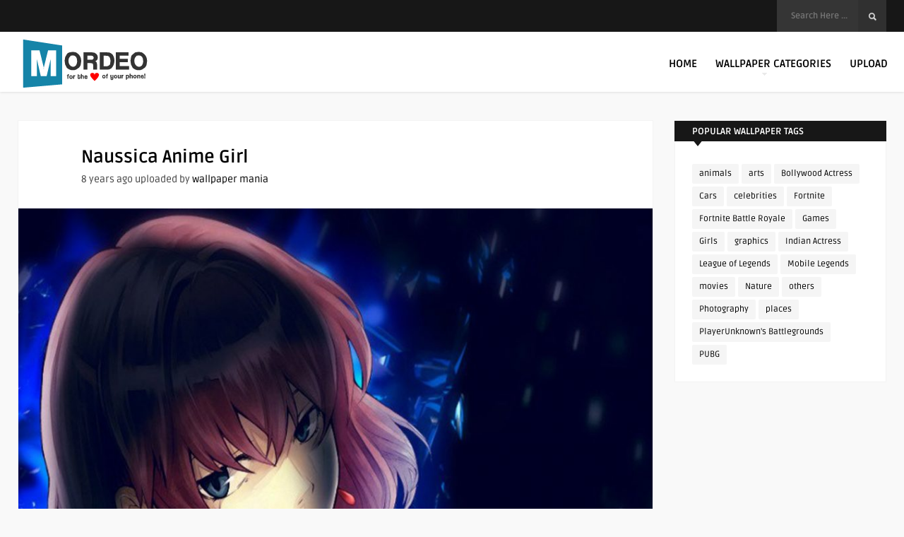

--- FILE ---
content_type: text/html; charset=UTF-8
request_url: https://www.mordeo.org/wallpapers/naussica-anime-girl/
body_size: 13419
content:
<!DOCTYPE HTML>
<html lang="en-US">
<head>
<meta name="p:domain_verify" content="1c4328bcaad7f840eee0298349966acb"/>
<meta name="google-site-verification" content="gcfd0AhC_P-_UzMsC72d4zkGau2_mKqhven05B89if0" />
<meta name="msvalidate.01" content="C18590EB6DBE60CB948634E4D7D75145" />
<meta name="p:domain_verify" content="a83bd5d832e7ccb93ccb41bf970e1620"/>
<!-- Clarity tracking code for https://www.mordeo.org/ -->
<script>
    (function(c,l,a,r,i,t,y){
        c[a]=c[a]||function(){(c[a].q=c[a].q||[]).push(arguments)};
        t=l.createElement(r);t.async=1;t.src="https://www.clarity.ms/tag/"+i+"?ref=bwt";
        y=l.getElementsByTagName(r)[0];y.parentNode.insertBefore(t,y);
    })(window, document, "clarity", "script", "r7e13dmql1");
</script>

	<!-- Meta Tags -->
	<meta http-equiv="Content-Type" content="text/html; charset=UTF-8" />
	
	<!-- Title -->
	<title>Naussica Anime Girl 4K Ultra HD Mobile Wallpaper for iPhone &amp; Android</title>    

    <!-- Mobile Device Meta -->
    <meta name='viewport' content='width=device-width, initial-scale=1, maximum-scale=2, minimal-ui' /> 
    
    <!-- The HTML5 Shim for older browsers (mostly older versions of IE). -->
	<!--[if IE]> <script src="https://www.mordeo.org/files/themes/mag-wp/js/html5.js"></script> <![endif]--><!--[if IE 9]><style type="text/css">.logo, header .sticky .logo  { margin-top: 0 !important; } </style><![endif]--> <!--[if IE 8]><style type="text/css">.logo, header .sticky .logo  { margin-top: 0 !important; } #searchform2  { margin-top: -5px !important;} #searchform2 .buttonicon { margin-top: 5px !important;} </style><![endif]--> 

	<!-- Favicons and rss / pingback -->
    <link rel="alternate" type="application/rss+xml" title="Mordeo RSS Feed" href="https://www.mordeo.org/feed/" />
    <link rel="pingback" href="https://www.mordeo.org/xmlrpc.php" />
    <link rel="shortcut icon" type="image/png" href="https://www.mordeo.org/files/uploads/2016/08/android-icon-36x36.png"/>  

    <!-- Custom style -->
    <style type="text/css">.top-navigation  { background-color: #171717 !important;}.footer-section  { background-color: rgba(30, 31, 32, 0.95) !important; }.copyright  { background-color: rgba(26, 26, 27, 0.8) !important; }a:hover, .popular-words span, .top-social li a, .jquerycssmenu ul li.current_page_item > a, .jquerycssmenu ul li.current-menu-ancestor > a, .jquerycssmenu ul li.current-menu-item > a, .jquerycssmenu ul li.current-menu-parent > a, .jquerycssmenu ul li a:hover, .jquerycssmenu-right ul li.current_page_item > a, .jquerycssmenu-right ul li.current-menu-ancestor > a, .jquerycssmenu-right ul li.current-menu-item > a, .jquerycssmenu-right ul li.current-menu-parent > a, .jquerycssmenu-right ul li a:hover, ul.big-thing li .an-display-author a, .review-box-nr i, .review-box-nr, ul.article_list .review-box-nr, div.feed-info i, .article_list li .an-display-author a, ul.article_list .an-widget-title i, .widget_anthemes_categories li, div.tagcloud span, .widget_archive li, .widget_meta li, #mcTagMap .tagindex h4, #sc_mcTagMap .tagindex h4, .copyright a { color: #2ea3e8 !important;}.popular-words strong, .jquerycssmenu ul li ul li:hover, .jquerycssmenu-right ul li ul li:hover, a.btn-featured:hover, ul.big-thing .article-category, ul.classic-blog .article-category, .wp-pagenavi a:hover, .wp-pagenavi span.current, a.author-nrposts, .entry-btn, .my-paginated-posts span, #newsletter-form input.newsletter-btn, ul.article_list .article-category, #contactform .sendemail, .social-section, footer #wp-calendar tbody td#today, #back-top span { background-color: #2ea3e8 !important;}.p-first-letter p a  { background-color: #2ea3e8;}footer { background: url(); }#mcTagMap .tagindex h4, #sc_mcTagMap .tagindex h4 { border-bottom: 5px solid #2ea3e8 !important;}a.btn-featured:hover { border-color: #2ea3e8 !important;}ul.big-thing .an-widget-title span a, ul.classic-blog .an-content span a, .entry-top span a, div.feed-info strong, ul.article_list .an-widget-title span a, .copyright a  { border-bottom: 1px solid #2ea3e8 !important;}ul.big-thing .arrow-down-cat, ul.classic-blog .arrow-down-cat, ul.article_list .arrow-down-cat { border-top: 8px solid #2ea3e8 !important;}ul.big-thing .article-category i, ul.classic-blog .article-category i, ul.article_list .article-category i  { border-color: #2ea3e8 transparent #2ea3e8 #2ea3e8 !important;}</style>

    <!-- Theme output -->
    <meta name='robots' content='index, follow, max-image-preview:large, max-snippet:-1, max-video-preview:-1' />
	<style>img:is([sizes="auto" i], [sizes^="auto," i]) { contain-intrinsic-size: 3000px 1500px }</style>
	
	<!-- This site is optimized with the Yoast SEO plugin v26.1.1 - https://yoast.com/wordpress/plugins/seo/ -->
	<meta name="description" content="View and Download Naussica Anime Girl 4K Ultra HD Mobile Wallpaper for free on your mobile phones, android phones and iphones." />
	<link rel="canonical" href="https://www.mordeo.org/wallpapers/naussica-anime-girl/" />
	<meta property="og:locale" content="en_US" />
	<meta property="og:type" content="article" />
	<meta property="og:title" content="Naussica Anime Girl 4K Ultra HD Mobile Wallpaper for iPhone &amp; Android" />
	<meta property="og:description" content="View and Download Naussica Anime Girl 4K Ultra HD Mobile Wallpaper for free on your mobile phones, android phones and iphones." />
	<meta property="og:url" content="https://www.mordeo.org/wallpapers/naussica-anime-girl/" />
	<meta property="og:site_name" content="Mordeo" />
	<meta property="article:published_time" content="2018-04-22T14:05:51+00:00" />
	<meta property="article:modified_time" content="2018-04-22T14:57:33+00:00" />
	<meta property="og:image" content="https://www.mordeo.org/files/uploads/2018/04/Naussica-Anime-Girl-HD-Mobile-Wallpaper.jpg" />
	<meta property="og:image:width" content="1080" />
	<meta property="og:image:height" content="1920" />
	<meta property="og:image:type" content="image/jpeg" />
	<meta name="author" content="wallpaper mania" />
	<meta name="twitter:card" content="summary_large_image" />
	<meta name="twitter:label1" content="Written by" />
	<meta name="twitter:data1" content="wallpaper mania" />
	<script type="application/ld+json" class="yoast-schema-graph">{"@context":"https://schema.org","@graph":[{"@type":"Article","@id":"https://www.mordeo.org/wallpapers/naussica-anime-girl/#article","isPartOf":{"@id":"https://www.mordeo.org/wallpapers/naussica-anime-girl/"},"author":{"name":"wallpaper mania","@id":"https://www.mordeo.org/#/schema/person/295f7e0d79da3acb8210083652e8b090"},"headline":"Naussica Anime Girl","datePublished":"2018-04-22T14:05:51+00:00","dateModified":"2018-04-22T14:57:33+00:00","mainEntityOfPage":{"@id":"https://www.mordeo.org/wallpapers/naussica-anime-girl/"},"wordCount":41,"publisher":{"@id":"https://www.mordeo.org/#organization"},"image":{"@id":"https://www.mordeo.org/wallpapers/naussica-anime-girl/#primaryimage"},"thumbnailUrl":"https://www.mordeo.org/files/uploads/2018/04/Naussica-Anime-Girl-HD-Mobile-Wallpaper.jpg","keywords":["anime"],"articleSection":["Anime"],"inLanguage":"en-US"},{"@type":"WebPage","@id":"https://www.mordeo.org/wallpapers/naussica-anime-girl/","url":"https://www.mordeo.org/wallpapers/naussica-anime-girl/","name":"Naussica Anime Girl 4K Ultra HD Mobile Wallpaper for iPhone & Android","isPartOf":{"@id":"https://www.mordeo.org/#website"},"primaryImageOfPage":{"@id":"https://www.mordeo.org/wallpapers/naussica-anime-girl/#primaryimage"},"image":{"@id":"https://www.mordeo.org/wallpapers/naussica-anime-girl/#primaryimage"},"thumbnailUrl":"https://www.mordeo.org/files/uploads/2018/04/Naussica-Anime-Girl-HD-Mobile-Wallpaper.jpg","datePublished":"2018-04-22T14:05:51+00:00","dateModified":"2018-04-22T14:57:33+00:00","description":"View and Download Naussica Anime Girl 4K Ultra HD Mobile Wallpaper for free on your mobile phones, android phones and iphones.","breadcrumb":{"@id":"https://www.mordeo.org/wallpapers/naussica-anime-girl/#breadcrumb"},"inLanguage":"en-US","potentialAction":[{"@type":"ReadAction","target":["https://www.mordeo.org/wallpapers/naussica-anime-girl/"]}]},{"@type":"ImageObject","inLanguage":"en-US","@id":"https://www.mordeo.org/wallpapers/naussica-anime-girl/#primaryimage","url":"https://www.mordeo.org/files/uploads/2018/04/Naussica-Anime-Girl-HD-Mobile-Wallpaper.jpg","contentUrl":"https://www.mordeo.org/files/uploads/2018/04/Naussica-Anime-Girl-HD-Mobile-Wallpaper.jpg","width":1080,"height":1920,"caption":"Naussica Anime Girl HD Mobile Wallpaper"},{"@type":"BreadcrumbList","@id":"https://www.mordeo.org/wallpapers/naussica-anime-girl/#breadcrumb","itemListElement":[{"@type":"ListItem","position":1,"name":"Home","item":"https://www.mordeo.org/"},{"@type":"ListItem","position":2,"name":"Naussica Anime Girl"}]},{"@type":"WebSite","@id":"https://www.mordeo.org/#website","url":"https://www.mordeo.org/","name":"Mordeo","description":"Free 4K Ultra HD Mobile Wallpapers for iPhone &amp; Android","publisher":{"@id":"https://www.mordeo.org/#organization"},"potentialAction":[{"@type":"SearchAction","target":{"@type":"EntryPoint","urlTemplate":"https://www.mordeo.org/?s={search_term_string}"},"query-input":{"@type":"PropertyValueSpecification","valueRequired":true,"valueName":"search_term_string"}}],"inLanguage":"en-US"},{"@type":"Organization","@id":"https://www.mordeo.org/#organization","name":"Mordeo","url":"https://www.mordeo.org/","logo":{"@type":"ImageObject","inLanguage":"en-US","@id":"https://www.mordeo.org/#/schema/logo/image/","url":"https://www.mordeo.org/files/uploads/2016/08/main.png","contentUrl":"https://www.mordeo.org/files/uploads/2016/08/main.png","width":200,"height":85,"caption":"Mordeo"},"image":{"@id":"https://www.mordeo.org/#/schema/logo/image/"}},{"@type":"Person","@id":"https://www.mordeo.org/#/schema/person/295f7e0d79da3acb8210083652e8b090","name":"wallpaper mania","image":{"@type":"ImageObject","inLanguage":"en-US","@id":"https://www.mordeo.org/#/schema/person/image/","url":"https://secure.gravatar.com/avatar/d4f66f364954f1fa7a910d1794878f0b73204d701852a8e52da81d69b7e1a827?s=96&d=blank&r=g","contentUrl":"https://secure.gravatar.com/avatar/d4f66f364954f1fa7a910d1794878f0b73204d701852a8e52da81d69b7e1a827?s=96&d=blank&r=g","caption":"wallpaper mania"},"url":"https://www.mordeo.org/wallpapers/author/wallpapermania/"}]}</script>
	<!-- / Yoast SEO plugin. -->


<link rel='dns-prefetch' href='//fonts.googleapis.com' />
<link rel='stylesheet' id='wp-block-library-css' href='https://www.mordeo.org/wp-includes/css/dist/block-library/style.min.css' type='text/css' media='all' />
<style id='classic-theme-styles-inline-css' type='text/css'>
/*! This file is auto-generated */
.wp-block-button__link{color:#fff;background-color:#32373c;border-radius:9999px;box-shadow:none;text-decoration:none;padding:calc(.667em + 2px) calc(1.333em + 2px);font-size:1.125em}.wp-block-file__button{background:#32373c;color:#fff;text-decoration:none}
</style>
<style id='global-styles-inline-css' type='text/css'>
:root{--wp--preset--aspect-ratio--square: 1;--wp--preset--aspect-ratio--4-3: 4/3;--wp--preset--aspect-ratio--3-4: 3/4;--wp--preset--aspect-ratio--3-2: 3/2;--wp--preset--aspect-ratio--2-3: 2/3;--wp--preset--aspect-ratio--16-9: 16/9;--wp--preset--aspect-ratio--9-16: 9/16;--wp--preset--color--black: #000000;--wp--preset--color--cyan-bluish-gray: #abb8c3;--wp--preset--color--white: #ffffff;--wp--preset--color--pale-pink: #f78da7;--wp--preset--color--vivid-red: #cf2e2e;--wp--preset--color--luminous-vivid-orange: #ff6900;--wp--preset--color--luminous-vivid-amber: #fcb900;--wp--preset--color--light-green-cyan: #7bdcb5;--wp--preset--color--vivid-green-cyan: #00d084;--wp--preset--color--pale-cyan-blue: #8ed1fc;--wp--preset--color--vivid-cyan-blue: #0693e3;--wp--preset--color--vivid-purple: #9b51e0;--wp--preset--gradient--vivid-cyan-blue-to-vivid-purple: linear-gradient(135deg,rgba(6,147,227,1) 0%,rgb(155,81,224) 100%);--wp--preset--gradient--light-green-cyan-to-vivid-green-cyan: linear-gradient(135deg,rgb(122,220,180) 0%,rgb(0,208,130) 100%);--wp--preset--gradient--luminous-vivid-amber-to-luminous-vivid-orange: linear-gradient(135deg,rgba(252,185,0,1) 0%,rgba(255,105,0,1) 100%);--wp--preset--gradient--luminous-vivid-orange-to-vivid-red: linear-gradient(135deg,rgba(255,105,0,1) 0%,rgb(207,46,46) 100%);--wp--preset--gradient--very-light-gray-to-cyan-bluish-gray: linear-gradient(135deg,rgb(238,238,238) 0%,rgb(169,184,195) 100%);--wp--preset--gradient--cool-to-warm-spectrum: linear-gradient(135deg,rgb(74,234,220) 0%,rgb(151,120,209) 20%,rgb(207,42,186) 40%,rgb(238,44,130) 60%,rgb(251,105,98) 80%,rgb(254,248,76) 100%);--wp--preset--gradient--blush-light-purple: linear-gradient(135deg,rgb(255,206,236) 0%,rgb(152,150,240) 100%);--wp--preset--gradient--blush-bordeaux: linear-gradient(135deg,rgb(254,205,165) 0%,rgb(254,45,45) 50%,rgb(107,0,62) 100%);--wp--preset--gradient--luminous-dusk: linear-gradient(135deg,rgb(255,203,112) 0%,rgb(199,81,192) 50%,rgb(65,88,208) 100%);--wp--preset--gradient--pale-ocean: linear-gradient(135deg,rgb(255,245,203) 0%,rgb(182,227,212) 50%,rgb(51,167,181) 100%);--wp--preset--gradient--electric-grass: linear-gradient(135deg,rgb(202,248,128) 0%,rgb(113,206,126) 100%);--wp--preset--gradient--midnight: linear-gradient(135deg,rgb(2,3,129) 0%,rgb(40,116,252) 100%);--wp--preset--font-size--small: 13px;--wp--preset--font-size--medium: 20px;--wp--preset--font-size--large: 36px;--wp--preset--font-size--x-large: 42px;--wp--preset--spacing--20: 0.44rem;--wp--preset--spacing--30: 0.67rem;--wp--preset--spacing--40: 1rem;--wp--preset--spacing--50: 1.5rem;--wp--preset--spacing--60: 2.25rem;--wp--preset--spacing--70: 3.38rem;--wp--preset--spacing--80: 5.06rem;--wp--preset--shadow--natural: 6px 6px 9px rgba(0, 0, 0, 0.2);--wp--preset--shadow--deep: 12px 12px 50px rgba(0, 0, 0, 0.4);--wp--preset--shadow--sharp: 6px 6px 0px rgba(0, 0, 0, 0.2);--wp--preset--shadow--outlined: 6px 6px 0px -3px rgba(255, 255, 255, 1), 6px 6px rgba(0, 0, 0, 1);--wp--preset--shadow--crisp: 6px 6px 0px rgba(0, 0, 0, 1);}:where(.is-layout-flex){gap: 0.5em;}:where(.is-layout-grid){gap: 0.5em;}body .is-layout-flex{display: flex;}.is-layout-flex{flex-wrap: wrap;align-items: center;}.is-layout-flex > :is(*, div){margin: 0;}body .is-layout-grid{display: grid;}.is-layout-grid > :is(*, div){margin: 0;}:where(.wp-block-columns.is-layout-flex){gap: 2em;}:where(.wp-block-columns.is-layout-grid){gap: 2em;}:where(.wp-block-post-template.is-layout-flex){gap: 1.25em;}:where(.wp-block-post-template.is-layout-grid){gap: 1.25em;}.has-black-color{color: var(--wp--preset--color--black) !important;}.has-cyan-bluish-gray-color{color: var(--wp--preset--color--cyan-bluish-gray) !important;}.has-white-color{color: var(--wp--preset--color--white) !important;}.has-pale-pink-color{color: var(--wp--preset--color--pale-pink) !important;}.has-vivid-red-color{color: var(--wp--preset--color--vivid-red) !important;}.has-luminous-vivid-orange-color{color: var(--wp--preset--color--luminous-vivid-orange) !important;}.has-luminous-vivid-amber-color{color: var(--wp--preset--color--luminous-vivid-amber) !important;}.has-light-green-cyan-color{color: var(--wp--preset--color--light-green-cyan) !important;}.has-vivid-green-cyan-color{color: var(--wp--preset--color--vivid-green-cyan) !important;}.has-pale-cyan-blue-color{color: var(--wp--preset--color--pale-cyan-blue) !important;}.has-vivid-cyan-blue-color{color: var(--wp--preset--color--vivid-cyan-blue) !important;}.has-vivid-purple-color{color: var(--wp--preset--color--vivid-purple) !important;}.has-black-background-color{background-color: var(--wp--preset--color--black) !important;}.has-cyan-bluish-gray-background-color{background-color: var(--wp--preset--color--cyan-bluish-gray) !important;}.has-white-background-color{background-color: var(--wp--preset--color--white) !important;}.has-pale-pink-background-color{background-color: var(--wp--preset--color--pale-pink) !important;}.has-vivid-red-background-color{background-color: var(--wp--preset--color--vivid-red) !important;}.has-luminous-vivid-orange-background-color{background-color: var(--wp--preset--color--luminous-vivid-orange) !important;}.has-luminous-vivid-amber-background-color{background-color: var(--wp--preset--color--luminous-vivid-amber) !important;}.has-light-green-cyan-background-color{background-color: var(--wp--preset--color--light-green-cyan) !important;}.has-vivid-green-cyan-background-color{background-color: var(--wp--preset--color--vivid-green-cyan) !important;}.has-pale-cyan-blue-background-color{background-color: var(--wp--preset--color--pale-cyan-blue) !important;}.has-vivid-cyan-blue-background-color{background-color: var(--wp--preset--color--vivid-cyan-blue) !important;}.has-vivid-purple-background-color{background-color: var(--wp--preset--color--vivid-purple) !important;}.has-black-border-color{border-color: var(--wp--preset--color--black) !important;}.has-cyan-bluish-gray-border-color{border-color: var(--wp--preset--color--cyan-bluish-gray) !important;}.has-white-border-color{border-color: var(--wp--preset--color--white) !important;}.has-pale-pink-border-color{border-color: var(--wp--preset--color--pale-pink) !important;}.has-vivid-red-border-color{border-color: var(--wp--preset--color--vivid-red) !important;}.has-luminous-vivid-orange-border-color{border-color: var(--wp--preset--color--luminous-vivid-orange) !important;}.has-luminous-vivid-amber-border-color{border-color: var(--wp--preset--color--luminous-vivid-amber) !important;}.has-light-green-cyan-border-color{border-color: var(--wp--preset--color--light-green-cyan) !important;}.has-vivid-green-cyan-border-color{border-color: var(--wp--preset--color--vivid-green-cyan) !important;}.has-pale-cyan-blue-border-color{border-color: var(--wp--preset--color--pale-cyan-blue) !important;}.has-vivid-cyan-blue-border-color{border-color: var(--wp--preset--color--vivid-cyan-blue) !important;}.has-vivid-purple-border-color{border-color: var(--wp--preset--color--vivid-purple) !important;}.has-vivid-cyan-blue-to-vivid-purple-gradient-background{background: var(--wp--preset--gradient--vivid-cyan-blue-to-vivid-purple) !important;}.has-light-green-cyan-to-vivid-green-cyan-gradient-background{background: var(--wp--preset--gradient--light-green-cyan-to-vivid-green-cyan) !important;}.has-luminous-vivid-amber-to-luminous-vivid-orange-gradient-background{background: var(--wp--preset--gradient--luminous-vivid-amber-to-luminous-vivid-orange) !important;}.has-luminous-vivid-orange-to-vivid-red-gradient-background{background: var(--wp--preset--gradient--luminous-vivid-orange-to-vivid-red) !important;}.has-very-light-gray-to-cyan-bluish-gray-gradient-background{background: var(--wp--preset--gradient--very-light-gray-to-cyan-bluish-gray) !important;}.has-cool-to-warm-spectrum-gradient-background{background: var(--wp--preset--gradient--cool-to-warm-spectrum) !important;}.has-blush-light-purple-gradient-background{background: var(--wp--preset--gradient--blush-light-purple) !important;}.has-blush-bordeaux-gradient-background{background: var(--wp--preset--gradient--blush-bordeaux) !important;}.has-luminous-dusk-gradient-background{background: var(--wp--preset--gradient--luminous-dusk) !important;}.has-pale-ocean-gradient-background{background: var(--wp--preset--gradient--pale-ocean) !important;}.has-electric-grass-gradient-background{background: var(--wp--preset--gradient--electric-grass) !important;}.has-midnight-gradient-background{background: var(--wp--preset--gradient--midnight) !important;}.has-small-font-size{font-size: var(--wp--preset--font-size--small) !important;}.has-medium-font-size{font-size: var(--wp--preset--font-size--medium) !important;}.has-large-font-size{font-size: var(--wp--preset--font-size--large) !important;}.has-x-large-font-size{font-size: var(--wp--preset--font-size--x-large) !important;}
:where(.wp-block-post-template.is-layout-flex){gap: 1.25em;}:where(.wp-block-post-template.is-layout-grid){gap: 1.25em;}
:where(.wp-block-columns.is-layout-flex){gap: 2em;}:where(.wp-block-columns.is-layout-grid){gap: 2em;}
:root :where(.wp-block-pullquote){font-size: 1.5em;line-height: 1.6;}
</style>
<link data-minify="1" rel='stylesheet' id='anthemes_shortcode_styles-css' href='https://www.mordeo.org/files/cache/min/1/files/plugins/anthemes-shortcodes/includes/css/anthemes-shortcodes.css?ver=1760591617' type='text/css' media='all' />
<link data-minify="1" rel='stylesheet' id='lana-downloads-manager-css' href='https://www.mordeo.org/files/cache/min/1/files/plugins/lana-downloads-manager/assets/css/lana-downloads-manager.css?ver=1760591617' type='text/css' media='all' />
<link data-minify="1" rel='stylesheet' id='parent-style-css' href='https://www.mordeo.org/files/cache/min/1/files/themes/mag-wp/style.css?ver=1760591617' type='text/css' media='all' />
<link rel='stylesheet' id='style-css' href='https://www.mordeo.org/files/themes/mag-wp-child/style.css' type='text/css' media='all' />
<link data-minify="1" rel='stylesheet' id='default-css' href='https://www.mordeo.org/files/cache/min/1/files/themes/mag-wp/css/colors/default.css?ver=1760591617' type='text/css' media='all' />
<link data-minify="1" rel='stylesheet' id='owl-carousel-css-css' href='https://www.mordeo.org/files/cache/min/1/files/themes/mag-wp/owl-carousel/owl.carousel.css?ver=1760591617' type='text/css' media='all' />
<link data-minify="1" rel='stylesheet' id='responsive-css' href='https://www.mordeo.org/files/cache/min/1/files/themes/mag-wp/css/responsive.css?ver=1760591617' type='text/css' media='all' />
<style type="text/css">@font-face {font-family:Ruda;font-style:normal;font-weight:400;src:url(/cf-fonts/s/ruda/5.0.18/latin-ext/400/normal.woff2);unicode-range:U+0100-02AF,U+0304,U+0308,U+0329,U+1E00-1E9F,U+1EF2-1EFF,U+2020,U+20A0-20AB,U+20AD-20CF,U+2113,U+2C60-2C7F,U+A720-A7FF;font-display:swap;}@font-face {font-family:Ruda;font-style:normal;font-weight:400;src:url(/cf-fonts/s/ruda/5.0.18/vietnamese/400/normal.woff2);unicode-range:U+0102-0103,U+0110-0111,U+0128-0129,U+0168-0169,U+01A0-01A1,U+01AF-01B0,U+0300-0301,U+0303-0304,U+0308-0309,U+0323,U+0329,U+1EA0-1EF9,U+20AB;font-display:swap;}@font-face {font-family:Ruda;font-style:normal;font-weight:400;src:url(/cf-fonts/s/ruda/5.0.18/latin/400/normal.woff2);unicode-range:U+0000-00FF,U+0131,U+0152-0153,U+02BB-02BC,U+02C6,U+02DA,U+02DC,U+0304,U+0308,U+0329,U+2000-206F,U+2074,U+20AC,U+2122,U+2191,U+2193,U+2212,U+2215,U+FEFF,U+FFFD;font-display:swap;}@font-face {font-family:Ruda;font-style:normal;font-weight:400;src:url(/cf-fonts/s/ruda/5.0.18/cyrillic/400/normal.woff2);unicode-range:U+0301,U+0400-045F,U+0490-0491,U+04B0-04B1,U+2116;font-display:swap;}@font-face {font-family:Ruda;font-style:normal;font-weight:700;src:url(/cf-fonts/s/ruda/5.0.18/cyrillic/700/normal.woff2);unicode-range:U+0301,U+0400-045F,U+0490-0491,U+04B0-04B1,U+2116;font-display:swap;}@font-face {font-family:Ruda;font-style:normal;font-weight:700;src:url(/cf-fonts/s/ruda/5.0.18/latin-ext/700/normal.woff2);unicode-range:U+0100-02AF,U+0304,U+0308,U+0329,U+1E00-1E9F,U+1EF2-1EFF,U+2020,U+20A0-20AB,U+20AD-20CF,U+2113,U+2C60-2C7F,U+A720-A7FF;font-display:swap;}@font-face {font-family:Ruda;font-style:normal;font-weight:700;src:url(/cf-fonts/s/ruda/5.0.18/vietnamese/700/normal.woff2);unicode-range:U+0102-0103,U+0110-0111,U+0128-0129,U+0168-0169,U+01A0-01A1,U+01AF-01B0,U+0300-0301,U+0303-0304,U+0308-0309,U+0323,U+0329,U+1EA0-1EF9,U+20AB;font-display:swap;}@font-face {font-family:Ruda;font-style:normal;font-weight:700;src:url(/cf-fonts/s/ruda/5.0.18/latin/700/normal.woff2);unicode-range:U+0000-00FF,U+0131,U+0152-0153,U+02BB-02BC,U+02C6,U+02DA,U+02DC,U+0304,U+0308,U+0329,U+2000-206F,U+2074,U+20AC,U+2122,U+2191,U+2193,U+2212,U+2215,U+FEFF,U+FFFD;font-display:swap;}@font-face {font-family:Lato;font-style:normal;font-weight:100;src:url(/cf-fonts/s/lato/5.0.18/latin/100/normal.woff2);unicode-range:U+0000-00FF,U+0131,U+0152-0153,U+02BB-02BC,U+02C6,U+02DA,U+02DC,U+0304,U+0308,U+0329,U+2000-206F,U+2074,U+20AC,U+2122,U+2191,U+2193,U+2212,U+2215,U+FEFF,U+FFFD;font-display:swap;}@font-face {font-family:Lato;font-style:normal;font-weight:100;src:url(/cf-fonts/s/lato/5.0.18/latin-ext/100/normal.woff2);unicode-range:U+0100-02AF,U+0304,U+0308,U+0329,U+1E00-1E9F,U+1EF2-1EFF,U+2020,U+20A0-20AB,U+20AD-20CF,U+2113,U+2C60-2C7F,U+A720-A7FF;font-display:swap;}@font-face {font-family:Lato;font-style:normal;font-weight:300;src:url(/cf-fonts/s/lato/5.0.18/latin-ext/300/normal.woff2);unicode-range:U+0100-02AF,U+0304,U+0308,U+0329,U+1E00-1E9F,U+1EF2-1EFF,U+2020,U+20A0-20AB,U+20AD-20CF,U+2113,U+2C60-2C7F,U+A720-A7FF;font-display:swap;}@font-face {font-family:Lato;font-style:normal;font-weight:300;src:url(/cf-fonts/s/lato/5.0.18/latin/300/normal.woff2);unicode-range:U+0000-00FF,U+0131,U+0152-0153,U+02BB-02BC,U+02C6,U+02DA,U+02DC,U+0304,U+0308,U+0329,U+2000-206F,U+2074,U+20AC,U+2122,U+2191,U+2193,U+2212,U+2215,U+FEFF,U+FFFD;font-display:swap;}@font-face {font-family:Lato;font-style:normal;font-weight:700;src:url(/cf-fonts/s/lato/5.0.18/latin/700/normal.woff2);unicode-range:U+0000-00FF,U+0131,U+0152-0153,U+02BB-02BC,U+02C6,U+02DA,U+02DC,U+0304,U+0308,U+0329,U+2000-206F,U+2074,U+20AC,U+2122,U+2191,U+2193,U+2212,U+2215,U+FEFF,U+FFFD;font-display:swap;}@font-face {font-family:Lato;font-style:normal;font-weight:700;src:url(/cf-fonts/s/lato/5.0.18/latin-ext/700/normal.woff2);unicode-range:U+0100-02AF,U+0304,U+0308,U+0329,U+1E00-1E9F,U+1EF2-1EFF,U+2020,U+20A0-20AB,U+20AD-20CF,U+2113,U+2C60-2C7F,U+A720-A7FF;font-display:swap;}</style>
<link data-minify="1" rel='stylesheet' id='font-awesome-css' href='https://www.mordeo.org/files/cache/min/1/files/themes/mag-wp/css/font-awesome-4.2.0/css/font-awesome.min.css?ver=1760591617' type='text/css' media='all' />
<link data-minify="1" rel='stylesheet' id='fancyboxcss-css' href='https://www.mordeo.org/files/cache/min/1/files/themes/mag-wp/fancybox/jquery.fancybox-1.3.4.css?ver=1760591621' type='text/css' media='all' />
<script type="text/javascript" src="https://www.mordeo.org/wp-includes/js/jquery/jquery.min.js" id="jquery-core-js" data-rocket-defer defer></script>
<script type="text/javascript" src="https://www.mordeo.org/wp-includes/js/jquery/jquery-migrate.min.js" id="jquery-migrate-js" data-rocket-defer defer></script>
<script async src="https://pagead2.googlesyndication.com/pagead/js/adsbygoogle.js?client=ca-pub-7299138709309690"
     crossorigin="anonymous"></script><meta name="generator" content="performance-lab 4.0.0; plugins: webp-uploads">
<meta name="generator" content="webp-uploads 2.6.0">
<link rel="icon" href="https://www.mordeo.org/files/uploads/2022/06/cropped-Fav-Mordeo-32x32.png" sizes="32x32" />
<link rel="icon" href="https://www.mordeo.org/files/uploads/2022/06/cropped-Fav-Mordeo-192x192.png" sizes="192x192" />
<link rel="apple-touch-icon" href="https://www.mordeo.org/files/uploads/2022/06/cropped-Fav-Mordeo-180x180.png" />
<meta name="msapplication-TileImage" content="https://www.mordeo.org/files/uploads/2022/06/cropped-Fav-Mordeo-270x270.png" />
 
    
    

<meta name="generator" content="WP Rocket 3.18.2" data-wpr-features="wpr_defer_js wpr_minify_js wpr_minify_css wpr_preload_links wpr_desktop" /></head>
<body data-rsssl=1  class="wp-singular post-template-default single single-post postid-13203 single-format-standard wp-theme-mag-wp wp-child-theme-mag-wp-child">

<!-- Begin Header -->
<header data-rocket-location-hash="a958a4e02512def1962799edcb763194"> 
    <div data-rocket-location-hash="d885d5da41a60b8b350b36e42338a200" class="top-navigation">
  <div data-rocket-location-hash="2189603987a8610d055d45c527d15b8f" class="wrap-center">
                 

            <!-- search form get_search_form(); -->
            <form id="searchform2" method="get" action="https://www.mordeo.org/">
                <input placeholder="Search Here ..." type="text" name="s" id="s" /><input type="submit" value="Search" class="buttonicon" />
            </form>

            
            <div data-rocket-location-hash="02359f913691b0f71dccb921293d532c" class="clear"></div>           
        </div>
    </div><div data-rocket-location-hash="057a4b3885a4b3cd18af00ca5cc093d5" class="clear"></div>

        <div data-rocket-location-hash="c8fe9bec51ec8fa357f1ef740ee707db" class="main-header">
            <div data-rocket-location-hash="7b96769ddbd5b6dace57990e5498a1c1" class="sticky-on">
                            <!-- Navigation Menu Right -->
                <nav id="myjquerymenu2" class="jquerycssmenu-right">
                    <ul><li id="menu-item-4107" class="menu-item menu-item-type-custom menu-item-object-custom menu-item-4107"><a href="/">Home</a></li>
<li id="menu-item-926" class="menu-item menu-item-type-custom menu-item-object-custom menu-item-has-children menu-item-926"><a href="#">Wallpaper Categories</a>
<ul class="sub-menu">
	<li id="menu-item-4083" class="menu-item menu-item-type-taxonomy menu-item-object-category menu-item-4083"><a href="https://www.mordeo.org/wallpapers/category/abstract/">Abstract</a></li>
	<li id="menu-item-4084" class="menu-item menu-item-type-taxonomy menu-item-object-category menu-item-4084"><a href="https://www.mordeo.org/wallpapers/category/animal/">Animal</a></li>
	<li id="menu-item-4085" class="menu-item menu-item-type-taxonomy menu-item-object-category current-post-ancestor current-menu-parent current-post-parent menu-item-4085"><a href="https://www.mordeo.org/wallpapers/category/anime/">Anime</a></li>
	<li id="menu-item-4086" class="menu-item menu-item-type-taxonomy menu-item-object-category menu-item-4086"><a href="https://www.mordeo.org/wallpapers/category/art-graphics/">Art &#038; Graphic</a></li>
	<li id="menu-item-4087" class="menu-item menu-item-type-taxonomy menu-item-object-category menu-item-4087"><a href="https://www.mordeo.org/wallpapers/category/bike/">Bike</a></li>
	<li id="menu-item-4088" class="menu-item menu-item-type-taxonomy menu-item-object-category menu-item-4088"><a href="https://www.mordeo.org/wallpapers/category/car/">Car</a></li>
	<li id="menu-item-4089" class="menu-item menu-item-type-taxonomy menu-item-object-category menu-item-4089"><a href="https://www.mordeo.org/wallpapers/category/celebrity/">Celebrity</a></li>
	<li id="menu-item-4090" class="menu-item menu-item-type-taxonomy menu-item-object-category menu-item-4090"><a href="https://www.mordeo.org/wallpapers/category/flower/">Flower</a></li>
	<li id="menu-item-4091" class="menu-item menu-item-type-taxonomy menu-item-object-category menu-item-4091"><a href="https://www.mordeo.org/wallpapers/category/food/">Food</a></li>
	<li id="menu-item-4092" class="menu-item menu-item-type-taxonomy menu-item-object-category menu-item-4092"><a href="https://www.mordeo.org/wallpapers/category/game/">Game</a></li>
	<li id="menu-item-4093" class="menu-item menu-item-type-taxonomy menu-item-object-category menu-item-4093"><a href="https://www.mordeo.org/wallpapers/category/girls/">Girls</a></li>
	<li id="menu-item-4094" class="menu-item menu-item-type-taxonomy menu-item-object-category menu-item-4094"><a href="https://www.mordeo.org/wallpapers/category/love/">Love</a></li>
	<li id="menu-item-4095" class="menu-item menu-item-type-taxonomy menu-item-object-category menu-item-4095"><a href="https://www.mordeo.org/wallpapers/category/movie/">Movie</a></li>
	<li id="menu-item-4096" class="menu-item menu-item-type-taxonomy menu-item-object-category menu-item-4096"><a href="https://www.mordeo.org/wallpapers/category/music/">Music</a></li>
	<li id="menu-item-4097" class="menu-item menu-item-type-taxonomy menu-item-object-category menu-item-4097"><a href="https://www.mordeo.org/wallpapers/category/nature/">Nature</a></li>
	<li id="menu-item-4098" class="menu-item menu-item-type-taxonomy menu-item-object-category menu-item-4098"><a href="https://www.mordeo.org/wallpapers/category/others/">Others</a></li>
	<li id="menu-item-4099" class="menu-item menu-item-type-taxonomy menu-item-object-category menu-item-4099"><a href="https://www.mordeo.org/wallpapers/category/people/">People</a></li>
	<li id="menu-item-15804" class="menu-item menu-item-type-taxonomy menu-item-object-category menu-item-15804"><a href="https://www.mordeo.org/wallpapers/category/photography/">Photography</a></li>
	<li id="menu-item-4100" class="menu-item menu-item-type-taxonomy menu-item-object-category menu-item-4100"><a href="https://www.mordeo.org/wallpapers/category/places/">Places</a></li>
	<li id="menu-item-5080" class="menu-item menu-item-type-taxonomy menu-item-object-category menu-item-5080"><a href="https://www.mordeo.org/wallpapers/category/quotes/">Quotes</a></li>
	<li id="menu-item-4101" class="menu-item menu-item-type-taxonomy menu-item-object-category menu-item-4101"><a href="https://www.mordeo.org/wallpapers/category/sports/">Sports</a></li>
	<li id="menu-item-4102" class="menu-item menu-item-type-taxonomy menu-item-object-category menu-item-4102"><a href="https://www.mordeo.org/wallpapers/category/tv-series/">TV &#038; Series</a></li>
	<li id="menu-item-4103" class="menu-item menu-item-type-taxonomy menu-item-object-category menu-item-4103"><a href="https://www.mordeo.org/wallpapers/category/vintage/">Vintage</a></li>
</ul>
</li>
<li id="menu-item-23088" class="menu-item menu-item-type-post_type menu-item-object-page menu-item-23088"><a href="https://www.mordeo.org/upload/">Upload</a></li>
</ul>                </nav><!-- end #myjquerymenu -->

                <!-- logo middle -->
                <a href="https://www.mordeo.org/"><img width="300" height="128"style="float: left;" class="logo" src="/files/uploads/2016/08/main.png" alt="Mordeo" /></a>

            </div><!-- end .sticky-on -->
            <div data-rocket-location-hash="de914fa142326799da6bde8214adef5a" class="clear"></div>
        </div><!-- end .main-header --><div data-rocket-location-hash="716bef2b0b8a12771cfb507038520d9d" class="clear"></div>
</header><!-- end #header -->



      

<!-- Begin Content -->
<div data-rocket-location-hash="f24c0917447a2348efdb6acf3f03895e" class="wrap-fullwidth">


    <div data-rocket-location-hash="168c20079739444da8316bff5338637e" class="single-content">
                <div data-rocket-location-hash="ecc34bb630657516c9fd4a74f63c8ea6" class="entry-top">
		
            
			<h1 class="article-title">Naussica Anime Girl</h1>
            <p>8 years  ago           uploaded by <a href="https://www.mordeo.org/wallpapers/author/wallpapermania/" title="Posts by wallpaper mania" rel="author">wallpaper mania</a>			</p>
        </div><div data-rocket-location-hash="e24092760669fca76a942fe7d2b57acf" class="clear"></div>
        
        <article data-rocket-location-hash="15417b4f682c791dfa25f1d5d011e92d">
                        <div class="post post-13203 type-post status-publish format-standard has-post-thumbnail hentry category-anime tag-anime" id="post-13203">

            <div class="media-single-content">
                            <img width="950" height="1689" src="https://www.mordeo.org/files/uploads/2018/04/Naussica-Anime-Girl-HD-Mobile-Wallpaper-950x1689.jpg" class="attachment-thumbnail-single-image size-thumbnail-single-image wp-post-image" alt="Naussica Anime Girl HD Mobile Wallpaper" decoding="async" fetchpriority="high" srcset="https://www.mordeo.org/files/uploads/2018/04/Naussica-Anime-Girl-HD-Mobile-Wallpaper-950x1689.jpg 950w, https://www.mordeo.org/files/uploads/2018/04/Naussica-Anime-Girl-HD-Mobile-Wallpaper-169x300.jpg 169w, https://www.mordeo.org/files/uploads/2018/04/Naussica-Anime-Girl-HD-Mobile-Wallpaper-768x1365.jpg 768w, https://www.mordeo.org/files/uploads/2018/04/Naussica-Anime-Girl-HD-Mobile-Wallpaper-576x1024.jpg 576w, https://www.mordeo.org/files/uploads/2018/04/Naussica-Anime-Girl-HD-Mobile-Wallpaper-283x503.jpg 283w, https://www.mordeo.org/files/uploads/2018/04/Naussica-Anime-Girl-HD-Mobile-Wallpaper.jpg 1080w" sizes="(max-width: 950px) 100vw, 950px" />             
            </div><!-- end .media-single-content -->

                    <div class="entry">
                        <!-- entry content -->
                        <div class="p-first-letter">
                                                                            
                            <p><span id="more-13203"></span></p>
<p style="text-align: center;">Follow the link below to download 100% pure HD quality mobile wallpaper “<em><strong>Naussica Anime Girl</strong></em>” on your mobile phones, android phones and iphones.</p>
<p style="text-align: center;"><a href="/files/uploads/2018/04/Naussica-Anime-Girl-HD-Mobile-Wallpaper.jpg" class="simplebtn blue" target="_blank">Download Wallpaper</a>
<p align="center">"<strong>Naussica Anime Girl</strong>" from the "<a href="https://www.mordeo.org/wallpapers/category/anime/" rel="category tag">Anime</a>" category featuring " &middot; <a href="https://www.mordeo.org/wallpapers/tag/anime/" rel="tag">anime</a>" is uploaded by "<a href="https://www.mordeo.org/wallpapers/author/wallpapermania/" title="Posts by wallpaper mania" rel="author">wallpaper mania</a>". This wallpaper is free to download for personal and non-commercial use. With 2160x3840 pixels (<strong>4K Ultra HD Mobile Resolution</strong>), it’s perfectly optimized for most modern smartphones.</p>

                        </div><!-- end .p-first-letter -->
                                                <div data-rocket-location-hash="3e92a05bff140d09db6b60c4e1831977" class="clear"></div>

                        <!-- tags -->
                                                    <div class="ct-size"><div class="entry-btn">Wallpaper Tags:</div><a href="https://www.mordeo.org/wallpapers/tag/anime/" rel="tag">anime</a></div><div class="clear"></div>
                        
                        <!-- categories -->
                                                    <div class="ct-size"><div class="entry-btn">Wallpaper Categories:</div> <a href="https://www.mordeo.org/wallpapers/category/anime/" rel="category tag">Anime</a></div><div class="clear"></div>
                        						


                       <div class="clear"></div>                        
                    </div>

<!-- end .entry -->
                    <div class="clear"></div> 
            </div><!-- end #post -->
                    </article><!-- end article -->


        

        <!-- Recent and related Articles -->
        <div data-rocket-location-hash="a9854630a9b2da79c081835d01c1a5d9" class="related-box">
            <!-- Related -->
            <div class="one_half">
            <h2 class="title">Related Wallpapers</h2><br><div class="clear"></div>
            <ul class="article_list">
				
                 

              <li>
                  <a href="https://www.mordeo.org/wallpapers/red-hair-anime-girl-with-katana/"> <img width="55" height="55" src="https://www.mordeo.org/files/uploads/2025/03/Red-Hair-Anime-Girl-With-Katana-4K-Ultra-HD-Mobile-Wallpaper-55x55.avif" class="attachment-thumbnail-widget-small size-thumbnail-widget-small wp-post-image" alt="Red Hair Anime Girl With Katana 4K Ultra HD Mobile Wallpaper" decoding="async" loading="lazy" srcset="https://www.mordeo.org/files/uploads/2025/03/Red-Hair-Anime-Girl-With-Katana-4K-Ultra-HD-Mobile-Wallpaper-55x55.avif 55w, https://www.mordeo.org/files/uploads/2025/03/Red-Hair-Anime-Girl-With-Katana-4K-Ultra-HD-Mobile-Wallpaper-150x150.avif 150w, https://www.mordeo.org/files/uploads/2025/03/Red-Hair-Anime-Girl-With-Katana-4K-Ultra-HD-Mobile-Wallpaper-180x180.avif 180w" sizes="auto, (max-width: 55px) 100vw, 55px" /> </a>
                  <div class="an-widget-title"  style="margin-left:70px;" >
                    <h3 class="article-title"><a href="https://www.mordeo.org/wallpapers/red-hair-anime-girl-with-katana/">Red Hair Anime Girl With Katana</a></h3>
                                          
                    <p>by <a href="https://www.mordeo.org/wallpapers/author/mary/" title="Posts by Mary" rel="author">Mary</a></p>
                  </div>
              </li>

             

              <li>
                  <a href="https://www.mordeo.org/wallpapers/princess-anime-girl/"> <img width="55" height="55" src="https://www.mordeo.org/files/uploads/2025/03/Princess-Anime-Girl-4K-Ultra-HD-Mobile-Phone-Wallpaper-55x55.avif" class="attachment-thumbnail-widget-small size-thumbnail-widget-small wp-post-image" alt="Princess Anime Girl 4K Ultra HD Mobile Phone Wallpaper" decoding="async" loading="lazy" srcset="https://www.mordeo.org/files/uploads/2025/03/Princess-Anime-Girl-4K-Ultra-HD-Mobile-Phone-Wallpaper-55x55.avif 55w, https://www.mordeo.org/files/uploads/2025/03/Princess-Anime-Girl-4K-Ultra-HD-Mobile-Phone-Wallpaper-150x150.avif 150w, https://www.mordeo.org/files/uploads/2025/03/Princess-Anime-Girl-4K-Ultra-HD-Mobile-Phone-Wallpaper-180x180.avif 180w" sizes="auto, (max-width: 55px) 100vw, 55px" /> </a>
                  <div class="an-widget-title"  style="margin-left:70px;" >
                    <h3 class="article-title"><a href="https://www.mordeo.org/wallpapers/princess-anime-girl/">Princess Anime Girl</a></h3>
                                          
                    <p>by <a href="https://www.mordeo.org/wallpapers/author/evie/" title="Posts by Evie" rel="author">Evie</a></p>
                  </div>
              </li>

             

              <li>
                  <a href="https://www.mordeo.org/wallpapers/warrior-girl-with-sword/"> <img width="55" height="55" src="https://www.mordeo.org/files/uploads/2025/03/Warrior-Girl-With-Sword-4K-Ultra-HD-Mobile-Phone-Wallpaper-55x55.avif" class="attachment-thumbnail-widget-small size-thumbnail-widget-small wp-post-image" alt="Warrior Girl With Sword 4K Ultra HD Mobile Phone Wallpaper" decoding="async" loading="lazy" srcset="https://www.mordeo.org/files/uploads/2025/03/Warrior-Girl-With-Sword-4K-Ultra-HD-Mobile-Phone-Wallpaper-55x55.avif 55w, https://www.mordeo.org/files/uploads/2025/03/Warrior-Girl-With-Sword-4K-Ultra-HD-Mobile-Phone-Wallpaper-150x150.avif 150w, https://www.mordeo.org/files/uploads/2025/03/Warrior-Girl-With-Sword-4K-Ultra-HD-Mobile-Phone-Wallpaper-180x180.avif 180w" sizes="auto, (max-width: 55px) 100vw, 55px" /> </a>
                  <div class="an-widget-title"  style="margin-left:70px;" >
                    <h3 class="article-title"><a href="https://www.mordeo.org/wallpapers/warrior-girl-with-sword/">Warrior Girl With Sword</a></h3>
                                          
                    <p>by <a href="https://www.mordeo.org/wallpapers/author/evie/" title="Posts by Evie" rel="author">Evie</a></p>
                  </div>
              </li>

             

              <li>
                  <a href="https://www.mordeo.org/wallpapers/anime-girl-warrior-aorus/"> <img width="55" height="55" src="https://www.mordeo.org/files/uploads/2022/01/Anime-Girl-Warrior-AORUS-4K-Ultra-HD-Mobile-Wallpaper-55x55.jpg" class="attachment-thumbnail-widget-small size-thumbnail-widget-small wp-post-image" alt="Anime Girl Warrior AORUS 4K Ultra HD Mobile Wallpaper" decoding="async" loading="lazy" srcset="https://www.mordeo.org/files/uploads/2022/01/Anime-Girl-Warrior-AORUS-4K-Ultra-HD-Mobile-Wallpaper-55x55.jpg 55w, https://www.mordeo.org/files/uploads/2022/01/Anime-Girl-Warrior-AORUS-4K-Ultra-HD-Mobile-Wallpaper-150x150.jpg 150w, https://www.mordeo.org/files/uploads/2022/01/Anime-Girl-Warrior-AORUS-4K-Ultra-HD-Mobile-Wallpaper-180x180.jpg 180w" sizes="auto, (max-width: 55px) 100vw, 55px" /> </a>
                  <div class="an-widget-title"  style="margin-left:70px;" >
                    <h3 class="article-title"><a href="https://www.mordeo.org/wallpapers/anime-girl-warrior-aorus/">Anime Girl Warrior AORUS</a></h3>
                                          
                    <p>by <a href="https://www.mordeo.org/wallpapers/author/nini/" title="Posts by Nini" rel="author">Nini</a></p>
                  </div>
              </li>

                        </ul>
            </div><!-- end .one_half_last Related -->
            <div class="clear">
</div>
        </div><!-- end .related-box -->    



        <!-- Comments -->
        <div data-rocket-location-hash="23336bc5d783cbd1b0a87e54e533e621" class="entry-bottom">
                       
            
            <!-- Comments -->
            <div class="comments">
               
            </div>
            <div class="clear"></div>
        </div><!-- end .entry-bottom -->

    </div><!-- end .single-content -->


<!-- Begin Sidebar (right) -->
    <aside class="sidebar">
		
 
<div class="widget widget_anthemes_toptags">	
<h3 class="title">Popular Wallpaper Tags</h3><div class="arrow-down-widget"></div><div class="clear"></div>
  <div class="tagcloud">
   <a href="https://www.mordeo.org/wallpapers/tag/animals/" class="tag-cloud-link tag-link-243 tag-link-position-1" style="font-size: 8.4375pt;" aria-label="animals (90 items)">animals</a>
<a href="https://www.mordeo.org/wallpapers/tag/arts/" class="tag-cloud-link tag-link-245 tag-link-position-2" style="font-size: 10.40625pt;" aria-label="arts (110 items)">arts</a>
<a href="https://www.mordeo.org/wallpapers/tag/bollywood-actress/" class="tag-cloud-link tag-link-486 tag-link-position-3" style="font-size: 8pt;" aria-label="Bollywood Actress (87 items)">Bollywood Actress</a>
<a href="https://www.mordeo.org/wallpapers/tag/cars/" class="tag-cloud-link tag-link-241 tag-link-position-4" style="font-size: 10.625pt;" aria-label="Cars (115 items)">Cars</a>
<a href="https://www.mordeo.org/wallpapers/tag/celebrities/" class="tag-cloud-link tag-link-248 tag-link-position-5" style="font-size: 22pt;" aria-label="celebrities (382 items)">celebrities</a>
<a href="https://www.mordeo.org/wallpapers/tag/fortnite/" class="tag-cloud-link tag-link-1000 tag-link-position-6" style="font-size: 18.0625pt;" aria-label="Fortnite (250 items)">Fortnite</a>
<a href="https://www.mordeo.org/wallpapers/tag/fortnite-battle-royale/" class="tag-cloud-link tag-link-510 tag-link-position-7" style="font-size: 15.875pt;" aria-label="Fortnite Battle Royale (198 items)">Fortnite Battle Royale</a>
<a href="https://www.mordeo.org/wallpapers/tag/games/" class="tag-cloud-link tag-link-251 tag-link-position-8" style="font-size: 16.96875pt;" aria-label="Games (225 items)">Games</a>
<a href="https://www.mordeo.org/wallpapers/tag/girls/" class="tag-cloud-link tag-link-252 tag-link-position-9" style="font-size: 12.375pt;" aria-label="Girls (137 items)">Girls</a>
<a href="https://www.mordeo.org/wallpapers/tag/graphics/" class="tag-cloud-link tag-link-246 tag-link-position-10" style="font-size: 10.40625pt;" aria-label="graphics (111 items)">graphics</a>
<a href="https://www.mordeo.org/wallpapers/tag/indian-actress/" class="tag-cloud-link tag-link-281 tag-link-position-11" style="font-size: 14.125pt;" aria-label="Indian Actress (165 items)">Indian Actress</a>
<a href="https://www.mordeo.org/wallpapers/tag/league-of-legends/" class="tag-cloud-link tag-link-271 tag-link-position-12" style="font-size: 8.65625pt;" aria-label="League of Legends (92 items)">League of Legends</a>
<a href="https://www.mordeo.org/wallpapers/tag/mobile-legends/" class="tag-cloud-link tag-link-268 tag-link-position-13" style="font-size: 13.25pt;" aria-label="Mobile Legends (152 items)">Mobile Legends</a>
<a href="https://www.mordeo.org/wallpapers/tag/movies/" class="tag-cloud-link tag-link-254 tag-link-position-14" style="font-size: 17.625pt;" aria-label="movies (237 items)">movies</a>
<a href="https://www.mordeo.org/wallpapers/tag/nature/" class="tag-cloud-link tag-link-256 tag-link-position-15" style="font-size: 15.4375pt;" aria-label="Nature (188 items)">Nature</a>
<a href="https://www.mordeo.org/wallpapers/tag/others/" class="tag-cloud-link tag-link-257 tag-link-position-16" style="font-size: 10.625pt;" aria-label="others (113 items)">others</a>
<a href="https://www.mordeo.org/wallpapers/tag/photography/" class="tag-cloud-link tag-link-641 tag-link-position-17" style="font-size: 11.9375pt;" aria-label="Photography (130 items)">Photography</a>
<a href="https://www.mordeo.org/wallpapers/tag/places/" class="tag-cloud-link tag-link-259 tag-link-position-18" style="font-size: 12.8125pt;" aria-label="places (143 items)">places</a>
<a href="https://www.mordeo.org/wallpapers/tag/playerunknowns-battlegrounds/" class="tag-cloud-link tag-link-474 tag-link-position-19" style="font-size: 17.84375pt;" aria-label="PlayerUnknown&#039;s Battlegrounds (246 items)">PlayerUnknown&#039;s Battlegrounds</a>
<a href="https://www.mordeo.org/wallpapers/tag/pubg/" class="tag-cloud-link tag-link-475 tag-link-position-20" style="font-size: 19.8125pt;" aria-label="PUBG (298 items)">PUBG</a>   <div class="clear"></div>
  </div>

  </div>  
</aside>    <!-- end #sidebar  (right) -->
        

    <div class="clear"></div>
</div><!-- end .wrap-fullwidth  -->

 

<!-- Begin Footer -->
<footer data-rocket-location-hash="a9ef3f2b79d6cd97832c39c647bc06ed">
<script async data-id="100986342" src="//static.getclicky.com/js"></script>

  <div data-rocket-location-hash="49efdc98fa364a1ab0baf1628e9a0c0e" class="footer-section"> 
	

	<div class="clear"></div> 
    </div>

    <div data-rocket-location-hash="b8cabd6d29b871932b8f0f016ad14272" class="copyright">
        <a href="/privacy">Privacy</a> - <a href="/dmca">DMCA</a> - <a href="/disclaimer">Disclaimer</a> - <a href="/contact">Contact</a><br><br>
© 2025 Mordeo - Website logo, texts & design.<br><br>
<p>Mordeo is a free mobile content sharing community site. Registered users can upload and share their mobile wallpapers in 4K Ultra HD resolution for free. <br>Compatible with all types of smart phone devices including Google Pixel Phones, Samsung Phones, iPhones and many more.</p>
    </div>

	  </div>
</footer><!-- end #footer -->

<!-- Menu & link arrows -->
<script type="text/javascript">window.addEventListener('DOMContentLoaded', function() {var jquerycssmenu={fadesettings:{overduration:0,outduration:100},buildmenu:function(b,a){jQuery(document).ready(function(e){var c=e("#"+b+">ul");var d=c.find("ul").parent();d.each(function(g){var h=e(this);var f=e(this).find("ul:eq(0)");this._dimensions={w:this.offsetWidth,h:this.offsetHeight,subulw:f.outerWidth(),subulh:f.outerHeight()};this.istopheader=h.parents("ul").length==1?true:false;f.css({top:this.istopheader?this._dimensions.h+"px":0});h.children("a:eq(0)").css(this.istopheader?{paddingRight:a.down[2]}:{}).append('<img src="'+(this.istopheader?a.down[1]:a.right[1])+'" class="'+(this.istopheader?a.down[0]:a.right[0])+'" style="border:0;" />');h.hover(function(j){var i=e(this).children("ul:eq(0)");this._offsets={left:e(this).offset().left,top:e(this).offset().top};var k=this.istopheader?0:this._dimensions.w;k=(this._offsets.left+k+this._dimensions.subulw>e(window).width())?(this.istopheader?-this._dimensions.subulw+this._dimensions.w:-this._dimensions.w):k;i.css({left:k+"px"}).fadeIn(jquerycssmenu.fadesettings.overduration)},function(i){e(this).children("ul:eq(0)").fadeOut(jquerycssmenu.fadesettings.outduration)})});c.find("ul").css({display:"none",visibility:"visible"})})}};var arrowimages={down:['downarrowclass', 'https://www.mordeo.org/files/themes/mag-wp/images/menu/arrow-down.png'], right:['rightarrowclass', 'https://www.mordeo.org/files/themes/mag-wp/images/menu/arrow-right.png']}; jquerycssmenu.buildmenu("myjquerymenu", arrowimages); jquerycssmenu.buildmenu("myjquerymenu2", arrowimages);});</script>


<!-- Footer Theme output -->
<script type="speculationrules">
{"prefetch":[{"source":"document","where":{"and":[{"href_matches":"\/*"},{"not":{"href_matches":["\/wp-*.php","\/wp-admin\/*","\/files\/uploads\/*","\/files\/*","\/files\/plugins\/*","\/files\/themes\/mag-wp-child\/*","\/files\/themes\/mag-wp\/*","\/*\\?(.+)"]}},{"not":{"selector_matches":"a[rel~=\"nofollow\"]"}},{"not":{"selector_matches":".no-prefetch, .no-prefetch a"}}]},"eagerness":"conservative"}]}
</script>
<script type="text/javascript" id="rocket-browser-checker-js-after">
/* <![CDATA[ */
"use strict";var _createClass=function(){function defineProperties(target,props){for(var i=0;i<props.length;i++){var descriptor=props[i];descriptor.enumerable=descriptor.enumerable||!1,descriptor.configurable=!0,"value"in descriptor&&(descriptor.writable=!0),Object.defineProperty(target,descriptor.key,descriptor)}}return function(Constructor,protoProps,staticProps){return protoProps&&defineProperties(Constructor.prototype,protoProps),staticProps&&defineProperties(Constructor,staticProps),Constructor}}();function _classCallCheck(instance,Constructor){if(!(instance instanceof Constructor))throw new TypeError("Cannot call a class as a function")}var RocketBrowserCompatibilityChecker=function(){function RocketBrowserCompatibilityChecker(options){_classCallCheck(this,RocketBrowserCompatibilityChecker),this.passiveSupported=!1,this._checkPassiveOption(this),this.options=!!this.passiveSupported&&options}return _createClass(RocketBrowserCompatibilityChecker,[{key:"_checkPassiveOption",value:function(self){try{var options={get passive(){return!(self.passiveSupported=!0)}};window.addEventListener("test",null,options),window.removeEventListener("test",null,options)}catch(err){self.passiveSupported=!1}}},{key:"initRequestIdleCallback",value:function(){!1 in window&&(window.requestIdleCallback=function(cb){var start=Date.now();return setTimeout(function(){cb({didTimeout:!1,timeRemaining:function(){return Math.max(0,50-(Date.now()-start))}})},1)}),!1 in window&&(window.cancelIdleCallback=function(id){return clearTimeout(id)})}},{key:"isDataSaverModeOn",value:function(){return"connection"in navigator&&!0===navigator.connection.saveData}},{key:"supportsLinkPrefetch",value:function(){var elem=document.createElement("link");return elem.relList&&elem.relList.supports&&elem.relList.supports("prefetch")&&window.IntersectionObserver&&"isIntersecting"in IntersectionObserverEntry.prototype}},{key:"isSlowConnection",value:function(){return"connection"in navigator&&"effectiveType"in navigator.connection&&("2g"===navigator.connection.effectiveType||"slow-2g"===navigator.connection.effectiveType)}}]),RocketBrowserCompatibilityChecker}();
/* ]]> */
</script>
<script type="text/javascript" id="rocket-preload-links-js-extra">
/* <![CDATA[ */
var RocketPreloadLinksConfig = {"excludeUris":"\/(?:.+\/)?feed(?:\/(?:.+\/?)?)?$|\/(?:.+\/)?embed\/|\/(index.php\/)?(.*)wp-json(\/.*|$)|\/refer\/|\/go\/|\/recommend\/|\/recommends\/","usesTrailingSlash":"1","imageExt":"jpg|jpeg|gif|png|tiff|bmp|webp|avif|pdf|doc|docx|xls|xlsx|php","fileExt":"jpg|jpeg|gif|png|tiff|bmp|webp|avif|pdf|doc|docx|xls|xlsx|php|html|htm","siteUrl":"https:\/\/www.mordeo.org","onHoverDelay":"100","rateThrottle":"3"};
/* ]]> */
</script>
<script type="text/javascript" id="rocket-preload-links-js-after">
/* <![CDATA[ */
(function() {
"use strict";var r="function"==typeof Symbol&&"symbol"==typeof Symbol.iterator?function(e){return typeof e}:function(e){return e&&"function"==typeof Symbol&&e.constructor===Symbol&&e!==Symbol.prototype?"symbol":typeof e},e=function(){function i(e,t){for(var n=0;n<t.length;n++){var i=t[n];i.enumerable=i.enumerable||!1,i.configurable=!0,"value"in i&&(i.writable=!0),Object.defineProperty(e,i.key,i)}}return function(e,t,n){return t&&i(e.prototype,t),n&&i(e,n),e}}();function i(e,t){if(!(e instanceof t))throw new TypeError("Cannot call a class as a function")}var t=function(){function n(e,t){i(this,n),this.browser=e,this.config=t,this.options=this.browser.options,this.prefetched=new Set,this.eventTime=null,this.threshold=1111,this.numOnHover=0}return e(n,[{key:"init",value:function(){!this.browser.supportsLinkPrefetch()||this.browser.isDataSaverModeOn()||this.browser.isSlowConnection()||(this.regex={excludeUris:RegExp(this.config.excludeUris,"i"),images:RegExp(".("+this.config.imageExt+")$","i"),fileExt:RegExp(".("+this.config.fileExt+")$","i")},this._initListeners(this))}},{key:"_initListeners",value:function(e){-1<this.config.onHoverDelay&&document.addEventListener("mouseover",e.listener.bind(e),e.listenerOptions),document.addEventListener("mousedown",e.listener.bind(e),e.listenerOptions),document.addEventListener("touchstart",e.listener.bind(e),e.listenerOptions)}},{key:"listener",value:function(e){var t=e.target.closest("a"),n=this._prepareUrl(t);if(null!==n)switch(e.type){case"mousedown":case"touchstart":this._addPrefetchLink(n);break;case"mouseover":this._earlyPrefetch(t,n,"mouseout")}}},{key:"_earlyPrefetch",value:function(t,e,n){var i=this,r=setTimeout(function(){if(r=null,0===i.numOnHover)setTimeout(function(){return i.numOnHover=0},1e3);else if(i.numOnHover>i.config.rateThrottle)return;i.numOnHover++,i._addPrefetchLink(e)},this.config.onHoverDelay);t.addEventListener(n,function e(){t.removeEventListener(n,e,{passive:!0}),null!==r&&(clearTimeout(r),r=null)},{passive:!0})}},{key:"_addPrefetchLink",value:function(i){return this.prefetched.add(i.href),new Promise(function(e,t){var n=document.createElement("link");n.rel="prefetch",n.href=i.href,n.onload=e,n.onerror=t,document.head.appendChild(n)}).catch(function(){})}},{key:"_prepareUrl",value:function(e){if(null===e||"object"!==(void 0===e?"undefined":r(e))||!1 in e||-1===["http:","https:"].indexOf(e.protocol))return null;var t=e.href.substring(0,this.config.siteUrl.length),n=this._getPathname(e.href,t),i={original:e.href,protocol:e.protocol,origin:t,pathname:n,href:t+n};return this._isLinkOk(i)?i:null}},{key:"_getPathname",value:function(e,t){var n=t?e.substring(this.config.siteUrl.length):e;return n.startsWith("/")||(n="/"+n),this._shouldAddTrailingSlash(n)?n+"/":n}},{key:"_shouldAddTrailingSlash",value:function(e){return this.config.usesTrailingSlash&&!e.endsWith("/")&&!this.regex.fileExt.test(e)}},{key:"_isLinkOk",value:function(e){return null!==e&&"object"===(void 0===e?"undefined":r(e))&&(!this.prefetched.has(e.href)&&e.origin===this.config.siteUrl&&-1===e.href.indexOf("?")&&-1===e.href.indexOf("#")&&!this.regex.excludeUris.test(e.href)&&!this.regex.images.test(e.href))}}],[{key:"run",value:function(){"undefined"!=typeof RocketPreloadLinksConfig&&new n(new RocketBrowserCompatibilityChecker({capture:!0,passive:!0}),RocketPreloadLinksConfig).init()}}]),n}();t.run();
}());
/* ]]> */
</script>
<script type="text/javascript" src="https://www.mordeo.org/wp-includes/js/comment-reply.min.js" id="comment-reply-js" async="async" data-wp-strategy="async"></script>
<script data-minify="1" type="text/javascript" src="https://www.mordeo.org/files/cache/min/1/files/themes/mag-wp/fancybox/jquery.fancybox-1.3.4.pack.js?ver=1760591621" id="fancyboxjs-js" data-rocket-defer defer></script>
<script type="text/javascript" src="https://www.mordeo.org/files/themes/mag-wp/owl-carousel/owl.carousel.min.js" id="owl-carouseljs-js" data-rocket-defer defer></script>
<script data-minify="1" type="text/javascript" src="https://www.mordeo.org/files/cache/min/1/files/themes/mag-wp/js/jquery.main.js?ver=1760591617" id="mainfiles-js" data-rocket-defer defer></script>
<script data-minify="1" type="text/javascript" src="https://www.mordeo.org/files/cache/min/1/files/themes/mag-wp/js/custom.js?ver=1760591617" id="customjs-js" data-rocket-defer defer></script>
<script>var rocket_beacon_data = {"ajax_url":"https:\/\/www.mordeo.org\/wp-admin\/admin-ajax.php","nonce":"f76dabab39","url":"https:\/\/www.mordeo.org\/wallpapers\/naussica-anime-girl","is_mobile":false,"width_threshold":1600,"height_threshold":700,"delay":500,"debug":null,"status":{"atf":true,"lrc":true},"elements":"img, video, picture, p, main, div, li, svg, section, header, span","lrc_threshold":1800}</script><script data-name="wpr-wpr-beacon" src='https://www.mordeo.org/files/plugins/wp-rocket/assets/js/wpr-beacon.min.js' async></script></body>
</html>
<!-- This website is like a Rocket, isn't it? Performance optimized by WP Rocket. Learn more: https://wp-rocket.me - Debug: cached@1762125356 -->

--- FILE ---
content_type: text/html; charset=utf-8
request_url: https://www.google.com/recaptcha/api2/aframe
body_size: 266
content:
<!DOCTYPE HTML><html><head><meta http-equiv="content-type" content="text/html; charset=UTF-8"></head><body><script nonce="4r5sdVyqy30-jQNEybjeoQ">/** Anti-fraud and anti-abuse applications only. See google.com/recaptcha */ try{var clients={'sodar':'https://pagead2.googlesyndication.com/pagead/sodar?'};window.addEventListener("message",function(a){try{if(a.source===window.parent){var b=JSON.parse(a.data);var c=clients[b['id']];if(c){var d=document.createElement('img');d.src=c+b['params']+'&rc='+(localStorage.getItem("rc::a")?sessionStorage.getItem("rc::b"):"");window.document.body.appendChild(d);sessionStorage.setItem("rc::e",parseInt(sessionStorage.getItem("rc::e")||0)+1);localStorage.setItem("rc::h",'1762128272701');}}}catch(b){}});window.parent.postMessage("_grecaptcha_ready", "*");}catch(b){}</script></body></html>

--- FILE ---
content_type: text/css
request_url: https://www.mordeo.org/files/cache/min/1/files/plugins/lana-downloads-manager/assets/css/lana-downloads-manager.css?ver=1760591617
body_size: -367
content:
.lana-download-container{padding:5px!important}.lana-download-container img{padding:5px!important}.lana-download-container .caption h3{margin-top:0!important}.lana-download-container .caption .counter{margin-bottom:0!important}

--- FILE ---
content_type: text/css
request_url: https://www.mordeo.org/files/cache/min/1/files/themes/mag-wp/style.css?ver=1760591617
body_size: 6012
content:
html,body,h1,h2,h3,h4,h5,h6,form,li,ul,ol,p,input,select,legend,textarea,fieldset{margin:0;padding:0}ul,ol{list-style-type:none}:focus{outline:0}ins{text-decoration:none}del{text-decoration:line-through}img{border:none}h1,h2,h3,h4,h5,h6{line-height:26px}h1{font-size:26px}h2{font-size:24px}h3{font-size:22px}h4{font-size:20px}h5{font-size:18px}h6{font-size:16px}code,pre{background:url(../../../../../../themes/mag-wp/images/bg_pre.png);font-family:'Helvetica Neue',Helvetica,Arial,sans-serif;font-weight:700;line-height:20px;font-size:12px;display:block;margin:14px 0;overflow:hidden;padding:21px 18px 18px 18px}code:hover,pre:hover{overflow:scroll}strong{font-weight:700}fieldset{border:none}.clear{clear:both;display:block}.clear2{clear:both;display:block}.sleft{float:left}.sright{float:right}iframe{border:0!important}*{margin:0;padding:0;-webkit-appearance:none}html body{font:14px/22px "Ruda",Helvetica,Arial,sans-serif;font-weight:400;-webkit-text-size-adjust:none;overflow-x:hidden}header{width:100%;height:auto;margin:0 auto;position:relative}.main-header{width:1280px;height:85px;margin:0 auto}.sub-header{width:100%;height:auto;margin:0 auto}.wrap-center{width:1280px;height:auto;margin:0 auto}.top-navigation{width:100%;height:45px;margin:0 auto}.wrap-fullwidth{width:1280px;height:auto;margin:40px auto;padding:0 0}.wrap-fullwidth-bg{width:1280px;height:auto;margin:40px auto;padding:10px 0 30px 0}.wrap-fullwidth-bg .entry{width:auto;padding-left:115px;padding-right:115px}.home-content{width:900px;float:left;padding:0 24px}.wrap-content{width:950px;float:left}.single-content{width:948px;float:left;padding:0 0 25px 0}.sidebar{width:300px;float:left;margin-left:30px}#background{display:none;min-width:100%;min-height:100%;top:0;left:0;z-index:-1;position:fixed}#tags2{display:none}.popular-words{width:auto;height:20px;margin:11px 10px 0 0;float:left;text-align:left;font-size:12px!important}.popular-words a{font-weight:700;margin-left:10px;font-size:12px!important}.popular-words strong{text-transform:uppercase;font-size:11px;padding:4px 10px;border-radius:3px}ul.top-social{width:auto;float:right;margin:0 0 0 0}.top-social li{float:left;line-height:15px;font-size:15px;text-align:center}.top-social li a i{padding:15px 6px}.logo{float:none;display:block;width:auto;max-height:85px;margin-left:auto;margin-right:auto}#searchform2{width:auto;height:auto;float:right;margin:0 0 0 20px}#searchform2 #s{font-weight:700;height:45px;font-family:'Ruda',sans-serif;border:none;padding:0 15px 0 20px;font-size:12px}#searchform2 .buttonicon{opacity:.85;width:40px;height:45px;background:url(../../../../../../themes/mag-wp/images/btn_search.png) 3px 5px no-repeat;float:inherit;border:none;text-align:center;font-weight:700;font-size:0}#searchform2 .buttonicon:hover{cursor:pointer;opacity:.85}#s{width:80px;-webkit-transition-duration:400ms;-webkit-transition-property:width;-webkit-transition-timing-function:ease;-moz-transition-duration:400ms;-moz-transition-property:width;-moz-transition-timing-function:ease;-o-transition-duration:400ms;-o-transition-property:width;-o-transition-timing-function:ease;transition-duration:400ms;transition-property:width;transition-timing-function:ease}#s:focus{width:170px;overflow:hidden}ul.dwls_search_results{width:245px!important;z-index:999999!important}ul.search_results li.post_with_thumb a{width:150px!important;float:left;margin-top:3px!important;margin-bottom:0px!important}ul.search_results li{padding:7px 10px 5px 10px!important;font-size:12px!important;line-height:18px!important}.jquerycssmenu i,.jquerycssmenu-right i{padding-right:5px}.jquerycssmenu{font-size:15px;font-weight:700;float:left;margin:22px 0 0 -5px;position:relative}.jquerycssmenu ul li{position:relative;display:inline;float:left;padding:0}.jquerycssmenu ul li a{display:block;text-transform:uppercase;padding:4px 8px 0 8px!important;margin-right:10px;line-height:38px}.jquerycssmenu ul li.current_page_item a{border-radius:3px}.jquerycssmenu ul li.current-menu-ancestor a{border-radius:3px}.jquerycssmenu ul li:hover a{border-radius:3px}.jquerycssmenu ul li.current-menu-item a{border-radius:3px}.jquerycssmenu ul li.current-post-parent a{border-radius:3px}.jquerycssmenu ul li ul{position:absolute;z-index:201;margin-left:-8px;padding:10px 0;display:block;visibility:hidden}.jquerycssmenu ul li ul a:hover{border-radius:0}.jquerycssmenu ul li ul li ul a:hover{border-radius:0}.jquerycssmenu ul li ul li{display:list-item;float:none;font-weight:700}.jquerycssmenu ul li ul li a{padding:8px 0!important}.jquerycssmenu ul li ul li ul{top:0;margin:-10px 0 0 -1px;z-index:100}.jquerycssmenu ul li ul li a{font-size:12px;height:auto;line-height:1.4em;width:160px;margin:0;padding-left:18px!important}.jquerycssmenu-right{font-size:15px;font-weight:700;float:right;margin:22px -20px 0 0;position:relative}.jquerycssmenu-right ul li{position:relative;display:inline;float:left;padding:0}.jquerycssmenu-right ul li a{display:block;text-transform:uppercase;padding:4px 8px 0 8px!important;margin-right:10px;line-height:38px}.jquerycssmenu-right ul li.current_page_item a{border-radius:3px}.jquerycssmenu-right ul li.current-menu-ancestor a{border-radius:3px}.jquerycssmenu-right ul li:hover a{border-radius:3px}.jquerycssmenu-right ul li.current-menu-item a{border-radius:3px}.jquerycssmenu-right ul li.current-post-parent a{border-radius:3px}.jquerycssmenu-right ul li ul{position:absolute;z-index:201;margin-left:-8px;padding:10px 0;display:block;visibility:hidden}.jquerycssmenu-right ul li ul a:hover{border-radius:0}.jquerycssmenu-right ul li ul li ul a:hover{border-radius:0}.jquerycssmenu-right ul li ul li{display:list-item;float:none;font-weight:700}.jquerycssmenu-right ul li ul li a{padding:8px 0!important}.jquerycssmenu-right ul li ul li ul{top:0;margin:-10px 0 0 -1px;z-index:100}.jquerycssmenu-right ul li ul li a{font-size:12px;height:auto;line-height:1.4em;width:160px;margin:0;padding-left:18px!important}.downarrowclass{position:absolute;top:36px;left:39%;opacity:.5}.rightarrowclass{position:absolute;top:14px;right:18px}header .sticky{position:fixed;width:100%;left:0;top:0;z-index:999999!important;border-top:0}header .sticky .sticky-on{width:1280px;height:90px;margin:0 auto}header .sticky.main-header{height:60px}header .sticky .logo{height:60px}header .sticky .jquerycssmenu{margin-top:9px}header .sticky .jquerycssmenu-right{margin-top:9px}ul.classic-blog .sticky{z-index:101!important}.home-728{width:948px;height:auto;margin:0 0 30px -24px;padding-top:30px}.img728{width:728px;height:90px;margin:0 auto}#menu-item-2084 a{color:#E40A39!important;font-weight:700}#featured-slider{width:100%;height:auto}#featured-slider .item{height:550px;width:800px;float:left;margin:6px 3px}#featured-slider .item img{height:550px;width:800px;opacity:.7}#featured-slider .item img:hover{cursor:e-resize}#featured-slider .item:hover img{opacity:.4}#featured-slider .content{cursor:e-resize;width:70%;height:400px;margin:-390px auto 0 auto;position:relative}#featured-slider .content h2{font-family:'Lato',sans-serif;font-size:50px;font-weight:100;text-transform:uppercase;line-height:56px;letter-spacing:-1px}a.btn-featured{-webkit-transition:0.5s;-moz-transition:0.5s;transition:0.5s;margin:25px 0 0 5px;font-size:20px;padding:8px 17px 13px 17px;display:inline-block;font-family:'Lato',sans-serif;border-radius:3px;font-weight:300}a.btn-featured i{padding-left:10px;font-size:14px}#featured-slider .content h2 span{font-weight:700}#featured-boxes{width:100%;height:250px;padding:40px 0}#featured-boxes .img-300{width:300px;height:250px;float:left;margin:0 30px 0 0}.big-thing-box{width:950px;height:auto;float:left}ul.big-thing{width:976px;height:auto;float:left;margin-left:-26px;cursor:e-resize}ul.big-thing li{width:219px;height:auto;margin-left:25px;float:left}ul.big-thing li img{width:100%;height:auto}ul.big-thing li h3{font-size:14px;line-height:20px;margin-top:5px}ul.big-thing .article-category i{float:right;border-style:solid;border-width:11px 5px 11px 10px;margin:-1px -15px -3px 0;height:1px;width:0}ul.big-thing .article-category{position:absolute;margin:-23px 0 0 0;font-size:12px;text-transform:uppercase;padding:1px 10px 0 10px}ul.big-thing .article-category:hover{opacity:.9}ul.big-thing .article-category:hover i{opacity:.9}ul.big-thing .review-box-nr{font-size:12px;float:left;margin-right:10px}ul.big-thing .an-widget-title span{font-size:11px}.post-date{float:left;width:30px;height:30px;text-align:center;position:relative;z-index:101;margin:10px 0 -60px 10px!important;padding:2px 1px}.post-date span.month{font-size:9px;text-transform:uppercase;display:block;position:relative;top:-3px}.post-date span.day{font-size:14px;font-weight:700;position:relative;top:-11px}ul.big-thing .arrow-down-cat{margin:-3px 0 8px 10px;position:relative;width:0;height:0;border-left:8px solid transparent;border-right:8px solid transparent}.line-box{margin-top:20px;margin-bottom:25px}.header_line{height:3px;text-align:center;text-transform:uppercase}.header_line h4.top{width:auto;height:30px;font-size:16px;margin-top:-10px}.header_line h4.top span.white{display:inline-block;padding:0 20px}.header_line h4.top span.gray{display:inline-block;padding:0 20px}.section-top-title h3{font-weight:700;font-size:13px;text-transform:uppercase;padding:2px 10px 1px 25px;margin:0 -25px 0 -25px}.section-top-title ul.top-social{margin:-36px -5px 0 0;float:right}.section-top-title ul.top-social li{font-size:12px}.section-top-title ul.top-social li a:hover{opacity:.7}ul#masonry_list li{height:auto!important;margin-bottom:25px}ul#masonry_list li img{height:auto!important}ul.classic-blog{width:925px;height:auto;float:left;margin:0 0 0 -25px}ul.classic-blog li{width:283px;height:250px;margin-left:25px;float:left}ul.classic-blog li img{width:283px;height:133px}ul.classic-blog li h2{font-size:14px;line-height:20px;margin-top:10px}ul.classic-blog .an-content{padding:0 10px}ul.classic-blog .an-content span{font-size:11px}ul.classic-blog p{margin-top:5px;font-size:13px;color:#000}ul.classic-blog .article-category i{float:right;border-style:solid;border-width:11px 5px 11px 10px;margin:-1px -15px -3px 0;height:1px;width:0}ul.classic-blog .article-category{position:absolute;margin:-30px 0 0 0;font-size:12px;text-transform:uppercase;padding:1px 10px 0 10px}ul.classic-blog .article-category:hover{opacity:.9}ul.classic-blog .article-category:hover i{opacity:.9}ul.classic-blog .arrow-down-cat{margin:-10px 0 8px 10px;position:relative;width:0;height:0;border-left:8px solid transparent;border-right:8px solid transparent}.review-box-nr{font-size:12px;float:left;margin-right:10px}.line-bottom{width:950px;height:1px;float:left;margin:0 0 0 -25px}.wp-pagenavi{float:none;width:100%;text-align:center;padding:20px 0;font-size:15px}.wp-pagenavi a,.wp-pagenavi span{display:inline-block;padding:5px 13px;-webkit-transition:1s;-moz-transition:1s;transition:1s;list-style:none;margin:0;border-radius:2px;-moz-border-radius:2px;-webkit-border-radius:2px;margin-right:1px;font-size:12px;font-weight:700}.wp-pagenavi a:hover{border-radius:2px;-moz-border-radius:2px;-webkit-border-radius:2px}.wp-pagenavi span.current{border-radius:2px;-moz-border-radius:2px;-webkit-border-radius:2px}.defaultpag .sright{margin-left:50px;padding:20px 0}.defaultpag .sleft{padding:20px 0}.archive-header{width:100%;height:auto;padding:15px 0;margin:0 auto 30px auto;text-align:center}.archive-header h3{font-weight:400;font-size:22px}.author-meta{width:100%;height:auto;padding:30px 0 20px 0;margin:-20px 0 30px 0}.author-meta img.avatar{width:100px;height:100px;float:left;width:inherit}.author-info{width:auto;height:auto;margin:0 0 -15px 130px}.author-meta .entry{width:auto;padding:0 50px!important}.author-meta strong{text-transform:uppercase;padding-right:10px}.author-info p{margin:0 0 0 0}.author-info a.author-link{text-decoration:underline;padding-left:8px;font-size:13px}a.author-nrposts{float:left;width:26px;height:26px;margin-right:-30px;position:relative;display:inline-block;text-align:center;font-size:12px;line-height:26px;position:relative}.author-meta ul.author-social-top li{font-size:12px;float:left}.author-meta ul.author-social-top{float:left;margin:0 0 0 -5px}.related-box{width:720px;height:auto;margin:-5px auto 50px auto}.related-box .one_half,.related-box .one_half_last{float:left;width:47%;margin-right:6%}.related-box .one_half_last{margin-right:0}.arrow-down-related{margin:-23px auto 25px auto;width:0;height:0;border-left:8px solid transparent;border-right:8px solid transparent}.related-box h3.title{border-radius:0px!important;text-align:center}.single-728{width:100%;height:auto;margin:50px auto}.img728{width:728px;height:90px;margin:0 auto}img.attachment-thumbnail-single-image{max-width:100%;display:block;margin-left:auto;margin-right:auto;height:auto;margin-bottom:-7px}.entry-top{width:720px;height:auto;margin:0 auto;padding:30px 0;text-align:left}.entry-top span{font-size:12px}h1.article-title{font-size:25px;font-weight:600;line-height:42px}.entry h1.page-title{font-size:36px;font-weight:600;line-height:42px;text-align:center;padding-bottom:10px;margin-bottom:20px;text-decoration:none}.media-single-content{width:100%;height:auto;margin-bottom:10px}.single-gallery{width:750px;height:auto;margin-right:auto;margin-left:auto}.single-gallery img{margin:0 0 -7px 0!important}.single-gallery img:hover{opacity:.9;-webkit-transform:scale(1.1);-moz-transform:scale(1.1);transform:scale(1.1);-webkit-animation:scaleUp 1s ease-in-out forwards;-moz-animation:scaleUp 1s ease-in-out forwards;animation:scaleUp 1s ease-in-out forwards}@-webkit-keyframes scaleUp{to{-webkit-transform:scale(1)}}@-moz-keyframes scaleUp{to{-moz-transform:scale(1)}}@keyframes scaleUp{to{transform:scale(1)}}iframe.single_iframe{max-width:720px;margin-left:auto;margin-right:auto;float:none;display:block}.entry-img-300{width:300px;height:250px;float:right;margin:20px -80px 20px 20px;position:relative}.entry-bottom{width:720px;height:auto;margin:20px auto 10px auto}.single-content h3.title{font-weight:400;text-align:center;font-size:13px;text-transform:uppercase;padding:2px 10px 1px 10px;margin:5px 0 20px 0}.single-content h3.title span{opacity:.8;border-bottom:1px solid #FFF}.entry-btn{font-size:12px;display:inline-block;border-radius:3px;-webkit-border-radius:3px;-moz-border-radius:3px;-ms-border-radius:3px;-o-border-radius:3px;font-weight:700;padding:1px 10px;text-align:center;margin:5px 5px 0 0}.ct-size a{font-size:12px;font-weight:700}.author-left-meta{width:70px;height:100px;float:left;margin:5px 20px 0 0}.author-left-meta img.avatar{width:70px;height:70px}ul.author-social-top{margin-left:2px}ul.author-social-top li{font-size:12px;display:inline-block}ul.author-social-top li a{width:20px;height:20px;display:inline-block}ul.author-social-top li a:hover{opacity:.7}ul.author-social-top li a i{padding-left:3px}.entry{width:720px;height:auto;margin:0 auto 30px auto}.p-first-letter{margin-bottom:30px}.p-first-letter p a{padding:0 5px;font-size:12px}.p-first-letter p a:hover{text-decoration:underline}.entry p{padding:10px 0;font-size:15px;line-height:26px}.entry h1,.entry h2,.entry h3,.entry h4,.entry h5,.entry h6{margin-top:35px;text-decoration:underline}.entry strong{font-weight:700}blockquote{text-align:center;font-weight:400;margin:40px;background:url(../../../../../../themes/mag-wp/images/quotes.png) no-repeat top left;padding:0 0 0 35px}blockquote p{font-size:20px!important;line-height:30px!important;padding-right:25px!important;background:url(../../../../../../themes/mag-wp/images/quotes.png) no-repeat bottom right;font-style:italic}.entry iframe{max-width:100%}.entry embed{max-width:100%}.entry object{max-width:100%}.entry img,.wp-caption{max-width:100%}.entry img,img[class*="align"],img[class*="wp-image-"],img[class*="attachment-"]{height:auto}img.size-full,img.size-large,.wp-post-image,.post-thumbnail img{height:auto;max-width:100%}img.alignleft,.alignleft img{width:inherit!important}img.alignright,.alignright img{width:inherit!important}.alignleft{float:left;margin:20px 20px 10px -80px}.alignright{float:right;margin:20px -80px 10px 20px}.aligncenter{display:block;margin:30px auto 10px auto}.wp-caption img[class*="wp-image-"]{display:block;margin:0}.wp-caption-text{font-size:12px!important;margin-top:-7px;padding:0 10px 0 10px;text-align:center}.wp-caption-text a{background:none!important}a.wp-img-bg-off{background:none!important}.entry th{padding:0;margin-right:2px}.entry li{padding:3px 0 3px 5px}.entry ul{margin:20px 40px;list-style-type:square}.entry ol{margin:20px 40px;list-style-type:decimal}.my-paginated-posts{text-align:center;font-size:10px;margin-bottom:30px}.my-paginated-posts span{padding:3px 6px 3px 6px;border-radius:3px}.my-paginated-posts p{font-size:1.4em}.my-paginated-posts p a{border-radius:3px;font-weight:700;padding:6px 10px;text-decoration:none;margin:0 1px}.my-paginated-posts a:hover{opacity:.8}.sidebar .widget h3.title{font-weight:700;font-size:13px;text-transform:uppercase;padding:2px 10px 1px 25px;margin:0 -25px 0 -25px}.sidebar .widget{border:1px solid rgba(241,241,241,.8);width:250px;padding:0 24px 20px 24px;margin-bottom:30px}.arrow-down-widget{margin:-3px 0 25px 0;width:0;height:0;border-left:8px solid transparent;border-right:8px solid transparent}.social-count-plus{padding-left:5px!important}.widget_socialcountplus{margin-bottom:30px!important;padding-bottom:0px!important}div.feed-info i{display:block;padding:10px 0 0 0}div.feed-info{text-align:center;padding:0 15px 15px 15px}#newsletter-form{padding-bottom:5px}#newsletter-form input{width:100%}#newsletter-form input.newsletter{height:30px;font-weight:700;font-size:12px;text-align:center;margin-bottom:-3px;border-top-left-radius:2px;border-top-right-radius:2px;opacity:.5}#newsletter-form input.newsletter-btn{width:253px;position:relative;font-size:10px;font-weight:600;text-transform:uppercase;padding:8px 0 7px 0;margin:0 0 0 0;text-align:center;border:none;border-bottom-left-radius:3px;border-bottom-right-radius:3px}#newsletter-form input.newsletter-btn:hover{opacity:.85;cursor:pointer}ul.article_list{width:100%;height:auto;border-radius:2px;margin-top:-15px}ul.article_list li{width:auto;height:auto;display:inline-block;padding:15px 0}ul.article_list li img{float:left;margin-bottom:0}ul.article_list li h3{font-size:13px;line-height:18px}ul.article_list .article-category i{float:right;border-style:solid;border-width:11px 5px 11px 10px;margin:-1px -15px -3px 0;height:1px;width:0}ul.article_list .article-category{position:absolute;margin:-23px 0 0 0;font-size:12px;text-transform:uppercase;padding:1px 10px 0 10px}ul.article_list .article-category:hover{opacity:.9}ul.article_list .article-category:hover i{opacity:.9}ul.article_list .arrow-down-cat{margin:-3px 0 8px 10px;position:relative;width:0;height:0;border-left:8px solid transparent;border-right:8px solid transparent}ul.article_list .an-widget-title h3{font-size:14px;line-height:20px;margin-top:10px}ul.article_list .an-widget-title h4{font-size:13px;line-height:18px}ul.article_list .review-box-nr{font-size:12px}ul.article_list .an-widget-title i{font-size:12px;padding-left:2px}ul.article_list .an-widget-title span{font-size:11px}.img-300{width:300px;height:auto;margin:0 0 -27px -25px;padding:0}.widget_anthemes_categories ul{width:275px;margin-top:-10px;margin-left:-25px;display:inline-block}.widget_anthemes_categories li a{font-weight:400}.widget_anthemes_categories li{border-bottom:1px solid rgba(241,241,241,.8);float:left;width:112px;margin-left:25px;line-height:35px;font-size:12px;font-weight:700}.widget_text img{max-width:100%!important}.widget_text select{width:100%;padding:10px 20px}.widget_text option{padding:0 10px}.widget_rss h3 a img{width:10px;height:10px}.widget_rss li{background:url(../../../../../../themes/mag-wp/images/li_minus_gold.png) no-repeat 0 16px;border-bottom:1px solid rgba(241,241,241,.8);display:block;padding:10px 0 10px 20px}.widget_rss li a{font-weight:700}div.widget_tag_cloud{display:inline-block;margin-bottom:10px}div.tagcloud span{font-weight:700}div.tagcloud a{float:left;display:inline-block;padding:3px 10px;list-style:none;border-radius:2px;-moz-border-radius:2px;-webkit-border-radius:2px;margin:0 4px 4px 0;font-size:12px!important;font-weight:400}div.widget_search{padding-bottom:25px!important}div.widget_search #searchform2{float:left;margin:0}div.widget_search #searchform2 #s{width:170px;background-color:#fafafa}div.widget_search #searchform2 #s:focus{width:170px;overflow:hidden}footer div.widget_search{padding-bottom:25px!important}div.widget_search #searchform2 .buttonicon{opacity:1}.widget_recent_entries li{background:url(../../../../../../themes/mag-wp/images/li_minus_green.png) no-repeat 0 16px;border-bottom:1px solid #f0eee9;display:block;padding:10px 0 10px 20px}.widget_recent_entries li:last-child{border:none}.widget_recent_comments li{background:url(../../../../../../themes/mag-wp/images/li_minus_black.png) no-repeat 0 16px;border-bottom:1px solid #f0eee9;display:block;padding:10px 0 10px 20px}.widget_recent_comments li:last-child{border:none}.widget_archive ul{width:275px;margin-top:-10px;margin-left:-25px;display:inline-block}.widget_archive li a{font-weight:400}.widget_archive li{border-bottom:1px solid rgba(241,241,241,.8);float:left;width:112px;margin-left:25px;line-height:35px;font-size:12px;color:#ffd800;font-weight:700}.widget_nav_menu li{background:url(../../../../../../themes/mag-wp/images/li_minus_gold.png) no-repeat 0 16px;border-bottom:1px solid #f0eee9;display:block;padding:10px 0 10px 20px}.widget_nav_menu li:last-child{border:none}div.widget_archive select{width:100%;padding:10px 20px}div.widget_archive option{padding:0 10px}div.widget_nav_menu li ul.sub-menu{margin:-5px 0 -10px 10px;padding:10px 0 0 0}div.widget_nav_menu li ul.sub-menu li{padding:10px 0 10px 20px}.widget_meta ul{list-style-type:circle;width:275px;margin-top:-10px;margin-left:-25px;display:inline-block}.widget_meta li a{font-weight:400}.widget_meta li{border-bottom:1px solid rgba(241,241,241,.8);float:left;width:112px;margin-left:25px;line-height:35px;font-size:12px;color:#ffd800;font-weight:700}.widget_pages li{background:url(../../../../../../themes/mag-wp/images/li_minus_black.png) no-repeat 0 16px;border-bottom:1px solid #f0eee9;display:block;padding:10px 0 10px 20px}.widget_pages li:last-child{border:none}.widget_categories li{background:url(../../../../../../themes/mag-wp/images/li_minus_gold.png) no-repeat 0 16px;border-bottom:1px solid #f0eee9;display:block;padding:10px 0 10px 20px}.widget_categories li:last-child{border:none}div.widget_categories select{width:100%;padding:10px 20px}div.widget_categories option{padding:0 10px}.widget_categories li ul.children{margin:-5px 0 -10px -5px;padding:10px 0 0 0}.widget_categories li ul.children li{padding:10px 0 10px 20px}#wp-calendar{width:100%}#wp-calendar caption{text-align:center;font-weight:700;margin-bottom:10px;color:#333;font-size:15px;padding:0 15px}#wp-calendar thead{font-size:10px}#wp-calendar thead th{padding-bottom:10px}#wp-calendar tbody{color:#aaa}#wp-calendar tbody td{background:#f5f5f5;border:1px solid #fff;text-align:center;padding:5px}#wp-calendar tbody td:hover{background:#fff}#wp-calendar tbody td a{font-weight:700;color:#222;display:block}#wp-calendar tbody td#today{border-radius:4px}#wp-calendar tbody .pad{background:none}#wp-calendar tfoot #next{font-size:10px;text-transform:uppercase;text-align:right}#wp-calendar tfoot #prev{font-size:10px;text-transform:uppercase;padding-top:10px}.nocomments,.nopassword,.must-log-in{text-align:center;padding:15px 0 0 0}ul.comment{width:720px;margin:0 0 50px 0}ul.comment li{display:block;margin:0 0 20px 0;padding:20px 20px 0 20px;border-radius:3px;overflow:hidden}ul.comment li span.comm-avatar{width:20px;height:20px;float:left;margin-right:5px}ul.comment li span.comment-author{margin-right:15px;font-weight:700;text-transform:uppercase;font-size:15px;float:left}ul.comment li span.comment-date{float:left;opacity:.5}.comment-body{padding-bottom:5px}ul.comment li ul.children{margin:20px 0 0 0}.comments{width:720px;float:left;height:auto;margin:0 0 0 0}.comments h3.comment-reply-title{width:auto;height:26px;font-weight:400;border-radius:2px;font-size:13px;text-transform:uppercase;padding:2px 10px 1px 10px;margin:5px 0 0 0}.comments h3.comment-reply-title i{float:right;border-style:solid;border-width:14px 5px 15px 10px;margin:-2px -15px -5px 0;height:0;width:0}.comments h3.comment-reply-title a{font-weight:700;text-decoration:underline}.comments h3.comment-reply-title a#cancel-comment-reply-link{text-decoration:none}.comment-notes{display:none}#commentform{padding:0 6px 20px 0;font-size:11px}#commentform #author,#comment,#email{width:100%;height:40px;font-size:14px;font-weight:700;border-radius:3px}#commentform #sendemail{border:1px solid #FFF;border-radius:3px;-webkit-border-radius:3px;-moz-border-radius:3px;-ms-border-radius:3px;-o-border-radius:3px;font-weight:700;padding:9px 21px;text-align:center;margin:15px 5px -10px 0}#commentform #sendemail:hover{opacity:.85;cursor:pointer}#commentform input,#comment{padding-left:5px}#commentform textarea{-moz-resize:vertical;resize:vertical}#commentform #comment:hover{height:100px;-webkit-transition:1s;-moz-transition:1s;transition:1s}#commentform label{display:block;margin-top:10px;font-size:11px;font-weight:700}#commentform label span{font-size:15px}.one_half_c,.one_half_last_c{float:left;width:48%;margin-right:4%}.one_half_last_c{margin-right:0}.one_full_c{float:left;width:100%}#contactform{margin:0 0 10px 0;font-size:11px}#contactform #contactName,#contactform #emaill,#contactform #subject{width:98%;height:40px;font-size:14px;font-weight:700;border-radius:3px}#contactform #subject{width:99%}#contactform textarea{width:99%;height:200px;line-height:22px;font-size:14px;border-radius:3px;font-weight:700;-moz-resize:vertical;resize:vertical}#contactform .sendemail{border-radius:3px;border:1px solid #FFF;-webkit-border-radius:3px;-moz-border-radius:3px;-ms-border-radius:3px;-o-border-radius:3px;font-weight:700;padding:7px 21px;text-align:center;margin:25px 5px -10px 0}#contactform .sendemail:hover{opacity:.85;cursor:pointer}#contactform input,#contactform textarea{padding-left:5px}#contactform label{display:block;margin-top:10px;font-size:11px;font-weight:700}#contactform label span{font-size:15px}#contactform label.error{font-size:11px;text-align:right;margin-top:-20px;padding-right:10px;font-weight:700}form.wpcf7-form{margin:0 0 0 0;font-size:11px}form.wpcf7-form input{width:98%;height:40px;font-size:14px;font-weight:700;border-radius:3px;padding-left:2%}form.wpcf7-form textarea{width:98%;height:200px;line-height:22px;font-size:14px;border-radius:3px;font-weight:700;-moz-resize:vertical;resize:vertical;padding-left:2%}form.wpcf7-form input.wpcf7-submit{width:inherit!important;border-radius:3px;-webkit-border-radius:3px;-moz-border-radius:3px;-ms-border-radius:3px;-o-border-radius:3px;font-weight:700;padding:6px 20px;text-align:center}form.wpcf7-form input.wpcf7-submit:hover{opacity:.85;cursor:pointer}form.wpcf7-form img.ajax-loader{width:inherit!important}form.wpcf7-form .wpcf7-validation-errors{margin-top:-75px;margin-left:-10px;position:relative;border:none}form.wpcf7-form span.wpcf7-form-control-wrap{width:100%!important}#mcTagMap .tagindex h4,#sc_mcTagMap .tagindex h4{font-size:14px;font-weight:700}#mcTagMap .tagindex ul li span.mctagmap_count{float:right!important;opacity:.5}#mcTagMap .tagindex ul li,#sc_mcTagMap .tagindex ul li{font-size:14px}#mcTagMap .holdleft,#sc_mcTagMap .holdleft{width:163px!important}.bbpress img.avatar{width:inherit}.review-final-score h3{margin-top:7px!important}.entry h2.review-box-header{text-decoration:none}.entry .review-final-score h3{text-decoration:none}.entry .review-final-score h4{text-decoration:none}.entry .review-item h5{text-decoration:none;font-weight:700}.review-short-summary p{font-size:13px}footer{width:100%;height:auto;background-size:cover;background-position:center;position:relative}.footer-section{width:100%;height:auto}.social-section{width:100%;height:75px;text-align:center}.wrap-footer{width:1280px;height:auto;margin:0 auto;padding:40px 0 0 0}footer .widget{padding:0 25px 20px 25px;margin-bottom:30px}footer .widget a:hover{opacity:.8}footer .widget h3.title{font-weight:700;font-size:13px;text-transform:uppercase;padding:2px 10px 1px 25px;margin:0 -25px 0 -25px}.copyright{width:100%;height:auto;margin:0 auto;padding:25px 0 20px 0;text-align:center}ul.footer-social{margin-left:auto;margin-right:auto}ul.footer-social li{height:40px;font-size:24px;display:inline-block;margin:27px 5px 0 5px}ul.footer-social li a{text-align:center;padding:5px 10px}#back-top{position:fixed;bottom:10px;right:10px;z-index:999999}#back-top a{width:40px;display:block}#back-top span{width:40px;height:40px;display:block;background:url(../../../../../../themes/mag-wp/images/top.png) -5px -5px;-webkit-border-radius:3px;-moz-border-radius:3px;border-radius:3px;-webkit-transition:1s;-moz-transition:1s;transition:1s}.simplebtn,.smallbtn{display:inline-block;border-radius:3px;-webkit-border-radius:3px;-moz-border-radius:3px;-ms-border-radius:3px;-o-border-radius:3px;font-weight:700;padding:6px 20px;text-align:center;margin:10px 10px 0 0}.smallbtn{padding:0 10px;font-weight:600}.smallbtn a{color:#FFF!important}.smallbtn a:hover{background:inherit!important;text-decoration:underline}.simplebtn:hover{opacity:.85;text-decoration:none!important}.simplebtn i{padding-right:5px}a.simplebtn.blue:hover{background-color:#0099cc!important;color:#FFF!important}a.simplebtn.green:hover{background-color:#7dc34d!important;color:#FFF!important}a.simplebtn.green2:hover{background-color:#0fbe7c!important;color:#FFF!important}a.simplebtn.orange:hover{background-color:#e76b33!important;color:#FFF!important}a.simplebtn.gold:hover{background-color:#ffd62c!important;color:#FFF!important}a.simplebtn.red:hover{background-color:#cc3333!important;color:#FFF!important}a.simplebtn.pink:hover{background-color:#d63f72!important;color:#FFF!important}a.simplebtn.black:hover{background-color:#3b3b3b!important;color:#FFF!important}.simplebtn.blue{background-color:#09c;border:1px solid #0099cc!important;color:#FFF!important;text-shadow:0 -1px 0 #09c}.simplebtn.green{background-color:#7dc34d;border:1px solid #7dc34d!important;color:#FFF!important;text-shadow:0 -1px 0 #7dc34d}.simplebtn.green2{background-color:#0fbe7c;border:1px solid #0fbe7c!important;color:#FFF!important;text-shadow:0 -1px 0 #0fbe7c}.simplebtn.orange{background-color:#e76b33;border:1px solid #e76b33!important;color:#FFF!important;text-shadow:0 -1px 0 #e76b33}.simplebtn.gold{background-color:#ffd62c;border:1px solid #ffd62c!important;color:#FFF!important;text-shadow:0 -1px 0 #ffd62c}.simplebtn.red{background-color:#c33;border:1px solid #cc3333!important;color:#FFF!important;text-shadow:0 -1px 0 #c33}.simplebtn.pink{background-color:#d63f72;border:1px solid #d63f72!important;color:#FFF!important;text-shadow:0 -1px 0 #d63f72}.simplebtn.black{background-color:#3b3b3b;border:1px solid #3b3b3b;color:#FFF!important;text-shadow:0 -1px 0 #3b3b3b}.one_half,.one_half_last{float:left;width:48%;margin-bottom:10px;margin-right:4%}.one_half_last{margin-right:0}.one_third,.one_third_last{float:left;width:30%;margin-bottom:10px;margin-right:5%}.one_third_last{margin-right:0}.one_fourth,.one_fourth_last{float:left;width:23.5%;margin-bottom:10px;margin-right:2%}.one_fourth_last{margin-right:0}.boxinfo{box-shadow:0 0 1px #fafafa,0 2px 2px #fafafa inset;background:#ddecf5;color:#99b1c1;border:1px solid #c3d9e5;padding:15px;margin:15px 0;-moz-border-radius:2px;border-radius:2px;font-weight:700;text-align:center}.boxsucces{box-shadow:0 0 1px #fafafa,0 2px 2px #fafafa inset;background:#e9f6e3;color:#93c088;border:1px solid #ceedc4;padding:15px;margin:15px 0;-moz-border-radius:2px;border-radius:2px;font-weight:700;text-align:center}.boxerror{box-shadow:0 0 1px #fafafa,0 2px 2px #fafafa inset;background:#ffe3e3;color:#cf9494;border:1px solid #fdcdcd;padding:15px;margin:15px 0;-moz-border-radius:2px;border-radius:2px;font-weight:700;text-align:center}.boxnotice{box-shadow:0 0 1px #fafafa,0 2px 2px #fafafa inset;background:#fcf9da;color:#b3ad77;border:1px solid #ebe7bc;padding:15px;margin:15px 0;-moz-border-radius:2px;border-radius:2px;font-weight:700;text-align:center}ul.simplelist li{padding:3px 0 3px 15px;background:url(../../../../../../themes/mag-wp/images/li_arrow.png) no-repeat 0 center;font-weight:600}ul.simplelist{margin:20px 40px;list-style-type:none}ul.minus-blue-list li{padding:3px 0 3px 17px;background:url(../../../../../../themes/mag-wp/images/li_minus_blue.png) no-repeat 0 center;font-weight:600}ul.minus-blue-list{margin:20px 40px;list-style-type:none}ul.minus-green-list li{padding:3px 0 3px 17px;background:url(../../../../../../themes/mag-wp/images/li_minus_green.png) no-repeat 0 center;font-weight:600}ul.minus-green-list{margin:20px 40px;list-style-type:none}ul.minus-orange-list li{padding:3px 0 3px 17px;background:url(../../../../../../themes/mag-wp/images/li_minus_orange.png) no-repeat 0 center;font-weight:600}ul.minus-orange-list{margin:20px 40px;list-style-type:none}ul.minus-gold-list li{padding:3px 0 3px 17px;background:url(../../../../../../themes/mag-wp/images/li_minus_gold.png) no-repeat 0 center;font-weight:600}ul.minus-gold-list{margin:20px 40px;list-style-type:none}ul.minus-black-list li{padding:3px 0 3px 17px;background:url(../../../../../../themes/mag-wp/images/li_minus_black.png) no-repeat 0 center;font-weight:600}ul.minus-black-list{margin:20px 40px;list-style-type:none}

--- FILE ---
content_type: text/css
request_url: https://www.mordeo.org/files/themes/mag-wp-child/style.css
body_size: -113
content:
/*
Theme Name: Mordeo Theme
Description: A <a href='http://codex.wordpress.org/Child_Themes'>mordeo-theme</a> for the Mordeo Wordpress Theme. If you plan to do a lot of file modifications we recommend to use this Theme instead of the original Theme. Updating wil be much easier then.
Version: 1.1
Template: mag-wp
Author: Mordeo THM
Author URI: http://www.mordeo.org/
Tags: black, white, red
License: GNU General Public License version 3.0
License URI: http://www.gnu.org/licenses/gpl-3.0.html
*/


/* =Theme customization starts here
-------------------------------------------------------------- */

--- FILE ---
content_type: text/css
request_url: https://www.mordeo.org/files/cache/min/1/files/themes/mag-wp/css/colors/default.css?ver=1760591617
body_size: 1822
content:
h1,h2,h3,h4,h5,h6{color:#333}code,pre{border:1px solid #eae9e9;background-color:#FFF;-moz-box-shadow:0 1px 10px rgba(0,0,0,.1);-webkit-box-shadow:0 1px 10px rgba(0,0,0,.1);box-shadow:0 1px 10px rgba(0,0,0,.1)}a:link,a:visited{color:#000;text-decoration:none}a:hover{color:#cd2026}::-moz-selection{background:#000;color:#fff;text-shadow:none}::selection{background:#000;color:#fff;text-shadow:none}html body{color:#414141;background-color:#f9f9f9}header,.sticky{background-color:#FFF;-moz-box-shadow:0 1px 3px rgba(0,0,0,.1);-webkit-box-shadow:0 1px 3px rgba(0,0,0,.1);box-shadow:0 1px 3px rgba(0,0,0,.1)}.top-navigation{background-color:#171717}.wrap-fullwidth{background-color:#f9f9f9}.wrap-fullwidth-bg{background-color:#FFF;border:1px solid rgba(241,241,241,.8)}.home-content{background-color:#FFF;border:1px solid rgba(241,241,241,.8)}.single-content{background-color:#FFF;border:1px solid rgba(241,241,241,.8)}.popular-words strong{background-color:#cd2026;color:#FFF}.popular-words a{color:#FFF}.popular-words a:hover{color:#FFF!important}.popular-words span{color:#cd2026}.top-social li a{color:#cd2026}.top-social li a:hover{color:#FFF!important}#searchform2 .buttonicon{background-color:#353535}#searchform2 #s{background-color:#353535;color:#FFF!important;opacity:1!important}ul.search_results li:hover{background-color:#f2f2f2!important}ul.search_results{-moz-box-shadow:0 0 5px #999!important;-webkit-box-shadow:0 0 5px #999!important;box-shadow:0 0 5px #999!important}ul.search_results li a:hover{color:#000!important}.jquerycssmenu i,.jquerycssmenu-right i{color:#ddd}.jquerycssmenu ul li.current_page_item>a,.jquerycssmenu ul li.current-menu-ancestor>a,.jquerycssmenu ul li.current-menu-item>a,.jquerycssmenu ul li.current-menu-parent>a{color:#cd2026}.jquerycssmenu ul li ul li.current_page_item>a,.jquerycssmenu ul li ul li.current-menu-ancestor>a,.jquerycssmenu ul li ul li.current-menu-item>a,.jquerycssmenu ul li ul li.current-menu-parent>a{background:#f2f2f2!important;border-bottom:none}.jquerycssmenu ul li a{color:#000!important}.jquerycssmenu ul li a:hover{color:#cd2026}.jquerycssmenu ul li ul{background:#FFF;-moz-box-shadow:0 5px 3px rgba(0,0,0,.2);-webkit-box-shadow:0 5px 3px rgba(0,0,0,.2);box-shadow:0 5px 3px rgba(0,0,0,.2)}.jquerycssmenu ul li ul li ul{background-color:#FFF!important}.jquerycssmenu ul li ul li{background:#FFF;border-bottom:1px solid #f2f2f2!important}.jquerycssmenu ul li ul li a{color:#444!important}.jquerycssmenu ul li ul li:hover{background-color:#cd2026}.jquerycssmenu ul li ul li:hover a{color:#FFF!important}.jquerycssmenu ul li ul li:hover ul li a{color:#000000!important}.jquerycssmenu ul li ul li:hover ul li a:hover{color:#FFF!important}.jquerycssmenu-right ul li.current_page_item>a,.jquerycssmenu-right ul li.current-menu-ancestor>a,.jquerycssmenu-right ul li.current-menu-item>a,.jquerycssmenu-right ul li.current-menu-parent>a{color:#cd2026}.jquerycssmenu-right ul li ul li.current_page_item>a,.jquerycssmenu-right ul li ul li.current-menu-ancestor>a,.jquerycssmenu-right ul li ul li.current-menu-item>a,.jquerycssmenu-right ul li ul li.current-menu-parent>a{background:#f2f2f2!important;border-bottom:none}.jquerycssmenu-right ul li a{color:#000!important}.jquerycssmenu-right ul li a:hover{color:#cd2026}.jquerycssmenu-right ul li ul{background:#FFF;-moz-box-shadow:0 5px 3px rgba(0,0,0,.2);-webkit-box-shadow:0 5px 3px rgba(0,0,0,.2);box-shadow:0 5px 3px rgba(0,0,0,.2)}.jquerycssmenu-right ul li ul li ul{background-color:#FFF!important}.jquerycssmenu-right ul li ul li{background:#FFF;border-bottom:1px solid #f2f2f2!important}.jquerycssmenu-right ul li ul li a{color:#444!important}.jquerycssmenu-right ul li ul li:hover{background-color:#cd2026}.jquerycssmenu-right ul li ul li:hover a{color:#FFF!important}.jquerycssmenu-right ul li ul li:hover ul li a{color:#000000!important}.jquerycssmenu-right ul li ul li:hover ul li a:hover{color:#FFF!important}ul.classic-blog .sticky{-moz-box-shadow:0 0 0 #999!important;-webkit-box-shadow:0 0 0 #999!important;box-shadow:0 0 0 #999!important}ul.classic-blog .sticky img{border-top:dashed 5px #000;background-color:red}.home-728{border-top:1px solid rgba(241,241,241,.8)}#featured-slider{background-color:#171717}#featured-slider .content h2{color:#FFF}#featured-slider .content h2 a{color:#FFF}#featured-slider .content h2 a:hover{color:#FFF!important}a.btn-featured{border:1px solid #FFF;color:#FFF!important}a.btn-featured:hover{background-color:#cd2026;border-color:#cd2026}#featured-boxes{background-color:#f2f2f2;border-bottom:1px solid #dcdcdc}ul.big-thing li{border-bottom:1px solid rgba(241,241,241,.8)}ul.big-thing li h3:hover{color:#000}ul.big-thing li .an-display-author a{color:#cd2026}ul.big-thing li .an-display-time{color:#000}ul.big-thing li .an-display-comm a{color:#000}ul.big-thing li .an-display-comm i,#articles .an-display-time i{color:#d2d6db}ul.big-thing .article-category i{border-color:#cd2026 transparent #cd2026 #cd2026}ul.big-thing .article-category{background-color:#cd2026}ul.big-thing .article-category a{color:#FFF!important}.review-box-nr i{color:#cd2026}.review-box-nr{color:#cd2026}ul.article_list .review-box-nr{color:#cd2026}ul.big-thing .an-widget-title span{color:#000}ul.big-thing .an-widget-title span a{border-bottom:1px solid #cd2026}.post-date{background-color:#171717;color:#FFF}ul.big-thing .arrow-down-cat{border-top:8px solid #cd2026}.header_line{border-top:1px solid #171717;border-bottom:3px solid #171717;color:#171717}.header_line h4.top span.white{background-color:#FFF;color:#171717}.header_line h4.top span.gray{background-color:#f2f2f2;color:#171717}.section-top-title h3{color:#FFF!important;background-color:#171717}.section-top-title ul.top-social li a{color:#FFF!important}ul.classic-blog .an-content span{color:#000}ul.classic-blog .an-content span a{border-bottom:1px solid #cd2026}ul.classic-blog .article-category i{border-color:#cd2026 transparent #cd2026 #cd2026}ul.classic-blog .article-category{background-color:#cd2026}ul.classic-blog .article-category a{color:#FFF!important}ul.classic-blog .arrow-down-cat{border-top:8px solid #cd2026}#infscr-loading span{background-color:#111;color:#FFF}.line-bottom{border-bottom:1px solid rgba(241,241,241,.8)}.wp-pagenavi a,.wp-pagenavi span{background-color:#222;color:#fff!important}.wp-pagenavi a:hover{color:#fff!important;background-color:#cd2026}.wp-pagenavi span.current{background-color:#cd2026;color:#fff!important}.archive-header{border:1px solid rgba(241,241,241,.8);background-color:#FFF}.archive-header h3{color:#222}.author-meta{border:1px solid rgba(241,241,241,.8);background-color:#FFF}a.author-nrposts{background-color:#cd2026;color:#FFF!important}.author-meta img.avatar{border:1px solid rgba(241,241,241,.8)}.single-728{background-color:#f9f9f9}.arrow-down-related{border-top:10px solid #171717}.entry-top span{color:#000}.entry-top span.time{color:#000}.entry-top span a{border-bottom:1px solid #cd2026}h1.article-title{color:#000}h1.page-title{color:#000;border-bottom:5px solid #f2f2f2}.media-single-content{background-color:#f9f9f9}.single-content h3.title{color:#FFF!important;background-color:#171717}.entry-btn{background-color:#cd2026;color:#FFF!important}ul.author-social-top li a i{color:#FFF}ul.author-social-top li.facebook a{background-color:#3b59b6}ul.author-social-top li.twitter a{background-color:#40a4ff}ul.author-social-top li.google a{background-color:#d34836}.p-first-letter p a{color:#FFF}.p-first-letter p a:hover{color:#000!important;background-color:#eee}blockquote p{color:#222}.wp-caption-text{color:#888}.wp-caption-text a{color:#000!important}.wp-caption-text a:hover{color:#000!important}.my-paginated-posts span{background-color:#cd2026;color:#FFF}.my-paginated-posts p a{background-color:#222;color:#fff}.sidebar .widget{background-color:#FFF}.sidebar .widget h3.title{color:#FFF!important;background-color:#171717}.arrow-down-widget{border-top:10px solid #171717}div.feed-info i{color:#cd2026}div.feed-info strong{border-bottom:1px solid #cd2026}#newsletter-form input.newsletter{border:1px solid #d5d6d8;color:#333}#newsletter-form input.newsletter-btn{color:#FFF;background-color:#cd2026}.article_list li{border-bottom:1px solid rgba(241,241,241,.8)}.article_list li h3:hover{color:#000}.article_list li .an-display-author a{color:#cd2026}.article_list li .an-display-time{color:#000}.article_list li .an-display-comm a{color:#000}.article_list li .an-display-comm i,#articles .an-display-time i{color:#d2d6db}ul.article_list .article-category i{border-color:#cd2026 transparent #cd2026 #cd2026}ul.article_list .article-category{background-color:#cd2026}ul.article_list .article-category a{color:#FFF!important}ul.article_list .an-widget-title i{color:#cd2026}ul.article_list .an-widget-title span{color:#000}ul.article_list .an-widget-title span a{border-bottom:1px solid #cd2026}ul.article_list .arrow-down-cat{border-top:8px solid #cd2026}.widget_anthemes_categories li{color:#cd2026}.widget_rss h3 a{color:#FFF}div.tagcloud a{background:#f5f5f5!important}div.tagcloud span{color:#cd2026}div.widget_archive select,div.widget_categories select{border-radius:3px;border:1px solid #d5d6d8;color:#999}div.widget_search #searchform2 #s{background-color:#fafafa;color:#222!important}div.widget_search #searchform2 .buttonicon{background-color:#171717}.widget_archive li{color:#cd2026}.widget_meta li{color:#cd2026}#wp-calendar tbody td#today{background-color:#222;color:#FFF}ul.comment li{border:1px solid #eae9e9;background-color:#FFF;-moz-box-shadow:0 1px 10px rgba(0,0,0,.1);-webkit-box-shadow:0 1px 10px rgba(0,0,0,.1);box-shadow:0 1px 10px rgba(0,0,0,.1)}ul.comment li ul.children li{-moz-box-shadow:none;box-shadow:none;-webkit-box-shadow:none}.comments h3.comment-reply-title{color:#FFF!important;background-color:#222}.comments h3.comment-reply-title i{border-color:#222 transparent #222 #222}.comments h3.comment-reply-title a{color:#FFF}#commentform #author,#email{border:2px solid #d5d6d8;color:#333}#commentform textarea{border:2px solid #d5d6d8;color:#333}#commentform #sendemail{background-color:#222;color:#FFF}#commentform label span{color:red}#commentform span{color:red}#contactform #contactName,#contactform #emaill,#contactform #subject{border:2px solid #d5d6d8;color:#333}#contactform textarea{border:2px solid #d5d6d8;color:#333}#contactform .sendemail{background-color:#cd2026;color:#FFF}#contactform label span{color:red}#contactform span{color:red}#contactform label.error{color:red}form.wpcf7-form input{border:2px solid #d5d6d8;color:#333}form.wpcf7-form textarea{border:2px solid #d5d6d8;color:#333}form.wpcf7-form input.wpcf7-submit{background-color:#222;color:#FFF;border:none}form.wpcf7-form .wpcf7-validation-errors{color:red}#mcTagMap .tagindex h4,#sc_mcTagMap .tagindex h4{color:#cd2026}#mcTagMap .tagindex ul li,#sc_mcTagMap .tagindex ul li{border-bottom:1px solid #f0eee9}#review-box{border:1px solid #eae9e9;background-color:#FFF;-moz-box-shadow:0 1px 10px rgba(0,0,0,.1);-webkit-box-shadow:0 1px 10px rgba(0,0,0,.1);box-shadow:0 1px 10px rgba(0,0,0,.1)}h2.review-box-header,.user-rating-text strong,.user-rating-text{color:#000!important}footer{background-color:#1e1f20}.footer-section{background-color:rgba(30,31,32,.95)}.social-section{background-color:#cd2026}footer .widget{color:#FFF!important;background-color:#1a1a1b}footer .widget a{color:#FFF!important}footer .widget h3.title{color:#FFF!important;background-color:#171717}footer #newsletter-form input.newsletter{background-color:#FFF!important;opacity:1.0!important}footer .article_list li{border-bottom:1px solid #171717}footer div.widget_archive select,div.widget_categories select{border:1px solid #d5d6d8}footer div.widget_search #searchform2 .buttonicon{opacity:1;background-color:#171717}footer #wp-calendar tbody td#today{background-color:#cd2026;color:#FFF}footer #wp-calendar tbody td{background:#171717;border:1px solid #171717}footer #wp-calendar tbody td:hover{background:#000}footer #wp-calendar caption{color:#FFF}footer #wp-calendar tbody td a{color:#FFF}footer div.tagcloud a{background:#171717!important}footer .widget_meta li{border-bottom:1px solid #171717}footer .widget_archive li{border-bottom:1px solid #171717}footer .widget_anthemes_categories li{border-bottom:1px solid #171717}footer .widget_rss li{border-bottom:1px solid #171717}footer .widget_recent_entries li{border-bottom:1px solid #171717}footer .widget_recent_comments li{border-bottom:1px solid #171717}footer .widget_nav_menu li{border-bottom:1px solid #171717}footer .widget_pages li{border-bottom:1px solid #171717}footer .widget_categories li{border-bottom:1px solid #171717}.copyright{color:#b9b9b9;background-color:rgba(26,26,27,.8)}.copyright a{color:#cd2026;border-bottom:1px solid #cd2026}ul.footer-social li a{color:#FFF}ul.footer-social li a:hover{opacity:.7;color:#FFF!important}#back-top span{background-color:#cd2026}#back-top a:hover{opacity:.7}

--- FILE ---
content_type: text/css
request_url: https://www.mordeo.org/files/cache/min/1/files/themes/mag-wp/css/responsive.css?ver=1760591617
body_size: 1768
content:
@media only screen and (min-width:1300px){#boxed-style{width:1340px!important;margin-left:auto;margin-right:auto}#boxed-style #background{display:block}#boxed-style .wrap-fullwidth{padding:40px 30px!important;margin:0 auto!important}#boxed-style .wrap-fullwidth-bg{margin:0 auto!important;padding:30px!important}#boxed-style #featured-slider{width:100%!important;margin:30px 0 0 0!important;position:absolute;display:block;z-index:102}#boxed-style .clear2{display:block}}@media only screen and (min-width:1260px) and (max-width:1300px){.main-header{width:1230px}.wrap-center{width:1230px}.wrap-fullwidth{width:1230px}.wrap-fullwidth-bg{width:1230px}.home-content{width:850px;float:left;padding:0 24px}.wrap-content{width:900px;float:left}.single-content{width:898px;float:left;padding:0 0 25px 0}#boxed-style .clear2{display:none}header .sticky .sticky-on{width:1230px}.home-728{width:898px;height:auto;margin:0 0 0 -24px}.img728{width:728px;height:90px;margin:0 auto}.big-thing-box{width:900px}ul.big-thing{width:926px}ul.classic-blog{width:875px}ul.classic-blog li{width:266px;height:250px}ul.classic-blog li img{width:266px;height:125px}.line-bottom{width:900px}.entry-img-300{margin:20px -40px 20px 20px}.alignleft{margin:20px 20px 10px -40px}.alignright{margin:20px -40px 10px 20px}.wrap-footer{width:1230px}footer #newsletter-form input.newsletter-btn{width:101%}}@media only screen and (min-width:1004px) and (max-width:1230px){.main-header{width:980px}.wrap-center{width:980px}.wrap-fullwidth{width:980px}.wrap-fullwidth-bg{width:980px}.wrap-fullwidth-bg .entry{width:auto;padding-left:115px;padding-right:115px}.home-content{width:930px;float:left}.wrap-content{width:980px;float:left}.single-content{width:948px;float:none;margin-left:auto;margin-right:auto}.sidebar{width:1025px;float:left;margin-left:-35px;margin-top:30px}.sidebar .widget{width:250px;display:block;float:left;margin-left:35px}#boxed-style .clear2{display:none}#tags1{display:none}#tags2{display:block}.jquerycssmenu{font-size:13px}.jquerycssmenu ul li a{padding:4px 5px 0 5px!important}.jquerycssmenu-right{font-size:13px}.jquerycssmenu-right ul li a{padding:4px 5px 0 5px!important}header .sticky .sticky-on{width:980px}.home-728{width:978px;height:auto;margin:0 0 0 -24px}.img728{width:728px;height:90px;margin:0 auto}.big-thing-box{width:650px}ul.big-thing{width:676px}ul.classic-blog{width:950px}ul.classic-blog li{width:291px;height:250px}ul.classic-blog li img{width:291px;height:137px}.line-bottom{width:978px}.entry h1.page-title{padding-top:30px}.wrap-footer{width:980px}footer .widget{width:auto;padding:0 25px 20px 25px;margin-bottom:30px}footer ul.article_list{width:auto}footer ul.article_list li img.attachment-thumbnail-widget{width:100%}footer #newsletter-form input.newsletter-btn{width:101%}footer #wp-calendar tbody td{padding:1px 3px}footer .widget_meta ul{width:auto}footer .widget_meta li{width:auto}footer .widget_archive ul{width:auto}footer .widget_archive li{width:auto}footer .widget_anthemes_categories ul{width:auto}footer .widget_anthemes_categories li{width:auto}footer div.widget_search #searchform2 #s{width:100px}footer div.widget_search #searchform2 #s:focus{width:100px}}@media only screen and (min-width:760px) and (max-width:1000px){.main-header{width:750px}.wrap-center{width:750px}.wrap-fullwidth{width:750px}.wrap-fullwidth-bg{width:750px}.wrap-fullwidth-bg .entry{width:auto;padding-left:15px;padding-right:15px}.home-content{width:700px;float:left}.wrap-content{width:750px;float:left}.single-content{width:748px;float:none;margin-left:auto;margin-right:auto}.sidebar{width:750px;float:left;margin-top:30px;margin-left:0}.sidebar .widget{width:250px;display:block;float:left;margin-right:30px}#boxed-style .clear2{display:none}#tags1{display:none}#tags2{display:none}ul.top-social{float:left}.jquerycssmenu{display:none}.jquerycssmenu-right{display:none}header .sticky{position:relative;z-index:0!important}header .sticky .sticky-on{width:auto}header .sticky.main-header{height:85px}header .sticky .logo{height:auto;max-height:85px}header .sticky .jquerycssmenu{margin-top:12px}header .sticky #searchform2{margin-top:27px}.home-728{width:748px;height:auto;margin:0 0 0 -24px}.img728{width:728px;height:90px;margin:0 0 0 10px}.big-thing-box{width:420px}ul.big-thing{width:446px}ul.classic-blog{width:750px}ul.classic-blog li{width:336px;height:280px}ul.classic-blog li img{width:336px;height:158px}.line-bottom{width:748px}.entry-img-300{margin:20px 0 20px 20px}.alignleft{margin-left:0}.alignright{margin-right:0}.entry h1.page-title{padding-top:30px}.single-box{width:750px}.wrap-footer{width:750px;padding-top:0}footer .widget{display:none}footer .one_fourth,footer .one_fourth_last{display:none}.copyright{width:100%}}@media only screen and (min-width:580px) and (max-width:760px){.main-header{width:570px}.wrap-center{width:570px}.wrap-fullwidth{width:570px}.wrap-fullwidth-bg{width:570px}.wrap-fullwidth-bg .entry{width:auto;padding-left:15px;padding-right:15px}.home-content{width:520px;float:left}.wrap-content{width:570px;float:left}.single-content{width:568px;float:none;margin-left:auto;margin-right:auto}.sidebar{width:600px;float:left;margin-top:30px;margin-left:0}.sidebar .widget{width:250px;padding:0 15px 20px 15px;display:block;float:left;margin-right:10px}.sidebar .widget h3.title{margin:0 -15px 0 -15px}#boxed-style .clear2{display:none}#tags1{display:none}#tags2{display:none}ul.top-social{float:left}.jquerycssmenu{display:none}.jquerycssmenu-right{display:none}header .sticky{position:relative;z-index:0!important}header .sticky .sticky-on{width:auto}header .sticky.main-header{height:85px}header .sticky .logo{height:auto;max-height:85px}header .sticky .jquerycssmenu{margin-top:12px}header .sticky #searchform2{margin-top:27px}.home-728{width:568px;height:auto;margin:0 0 0 -24px}.img728{width:100%;height:auto;margin:0}.img728 img{max-width:100%;height:auto}.img728 iframe{max-width:100%;height:auto}.img728 script{max-width:100%;height:auto}#featured-slider{width:100%;height:auto}#featured-slider .item{height:550px;width:570px;float:left;margin:6px 3px}#featured-slider .item img{height:550px;width:570px;opacity:.4}#featured-slider .content{width:90%}.big-thing-box{width:240px}ul.big-thing{width:266px}ul.classic-blog{width:570px}ul.classic-blog li{width:249px;height:240px}ul.classic-blog li img{width:249px;height:117px}.line-bottom{width:568px}.entry-img-300{margin:20px 0 20px 20px}.alignleft{margin-left:0}.alignright{margin-right:0}.entry h1.page-title{padding-top:30px}.entry-top{width:550px}.single-gallery{width:550px}iframe.single_iframe{width:100%}.related-box{width:540px;height:auto;margin:-5px auto 50px auto}.entry{width:540px}ul.comment{width:540px}.comments{width:540px}.entry-bottom{width:540px;height:auto;margin:20px 0 10px 15px}#contactform #contactName,#contactform #emaill,#contactform #subject{width:96%}#contactform #subject{width:98%}#contactform textarea{width:98%}#mcTagMap .holdleft,#sc_mcTagMap .holdleft{width:160px!important}.wrap-footer{width:570px;padding-top:0}footer .widget{display:none}footer .one_fourth,footer .one_fourth_last{display:none}.copyright{width:100%}ul.footer-social li{margin:27px 5px 0 5px}ul.footer-social li a{text-align:center;padding:5px 5px}}@media only screen and (min-width:480px) and (max-width:580px){.main-header{width:460px}.wrap-center{width:460px}.wrap-fullwidth{width:460px}.wrap-fullwidth-bg{width:460px}.wrap-fullwidth-bg .entry{width:auto;padding-left:15px;padding-right:15px}.home-content{width:410px;float:left}.wrap-content{width:460px;float:left}.single-content{width:458px;float:none;margin-left:auto;margin-right:auto}.sidebar{width:460px;float:left;margin-top:30px;margin-left:0}.sidebar .widget{width:250px;padding:0 104px 20px 104px;display:block;float:left;margin-right:0}#boxed-style .clear2{display:none}#tags1{display:none}#tags2{display:none}ul.top-social{float:left}.jquerycssmenu{display:none}.jquerycssmenu-right{display:none}header .sticky{position:relative;z-index:0!important}header .sticky .sticky-on{width:auto}header .sticky.main-header{height:85px}header .sticky .logo{height:auto;max-height:85px}header .sticky .jquerycssmenu{margin-top:12px}header .sticky #searchform2{margin-top:27px}.home-728{width:458px;height:auto;margin:0 0 0 -24px}.img728{width:100%;height:auto;margin:0}.img728 img{max-width:100%;height:auto}.img728 iframe{max-width:100%;height:auto}.img728 script{max-width:100%;height:auto}#featured-slider{width:100%;height:auto}#featured-slider .item{height:316px;width:440px;float:left;margin:6px 3px}#featured-slider .item img{height:316px;width:440px;opacity:.4}#featured-slider .content{width:90%;height:280px;margin:-270px auto 0 auto}#featured-slider .content h2{font-size:32px;line-height:42px}#featured-boxes .img-300{width:300px;height:250px;float:none;margin:0 auto 0 auto}.big-thing-box{margin-top:70px;width:460px}ul.big-thing{width:485px}h4.header_line div.top span.gray{background-color:#f9f9f9!important}ul.classic-blog{width:460px}ul.classic-blog li{width:194px;height:240px}ul.classic-blog li img{width:194px;height:91px}.line-bottom{width:458px}.entry-img-300{width:200px;height:200px;float:right;margin:20px 0 20px 20px}.entry-img-300 img{max-width:100%;height:auto}.entry-img-300 iframe{max-width:100%;height:auto}.entry-img-300 script{max-width:100%;height:auto}.alignleft{margin-left:0}.alignright{margin-right:0}.entry h1.page-title{padding-top:30px}.entry-top{width:430px}.single-gallery{width:430px}iframe.single_iframe{width:100%}.single-gallery img{width:143px;height:143px}.entry{width:430px}.related-box{width:430px;height:auto;margin:-5px auto 50px auto}ul.comment{width:430px}.comments{width:430px}.entry-bottom{width:430px;height:auto;margin:20px 0 10px 15px}#contactform #contactName,#contactform #emaill,#contactform #subject{width:96%}#contactform #subject{width:98%}#contactform textarea{width:98%}#mcTagMap .holdleft,#sc_mcTagMap .holdleft{width:195px!important}.wrap-footer{width:460px;padding-top:0}footer .widget{display:none}footer .one_fourth,footer .one_fourth_last{display:none}.copyright{width:100%}ul.footer-social li{margin:27px 5px 0 5px}ul.footer-social li a{text-align:center;padding:5px 4px}}@media only screen and (max-width:479px){.main-header{width:305px}.wrap-center{width:305px}.wrap-fullwidth{width:305px}.wrap-fullwidth-bg{width:305px}.wrap-fullwidth-bg .entry{width:auto;padding-left:15px;padding-right:15px}.home-content{width:255px;float:left}.wrap-content{width:305px;float:left}.single-content{width:303px;float:none;margin-left:auto;margin-right:auto}.sidebar{width:300px;float:left;margin-top:30px;margin-left:0}.sidebar .widget{width:250px;display:block;float:left;margin-right:0}.sidebar .widget{padding:0 27px 20px 27px}#boxed-style .clear2{display:none}#tags1{display:none}#tags2{display:none}ul.top-social{display:none}#searchform2{margin:0 auto;float:left}#s{width:220px}#s:focus{width:220px}.jquerycssmenu{display:none}.jquerycssmenu-right{display:none}header .sticky{position:relative;z-index:0!important}header .sticky .sticky-on{width:auto}header .sticky.main-header{height:85px}header .sticky .logo{height:auto;max-height:85px}header .sticky .jquerycssmenu{margin-top:12px}header .sticky #searchform2{margin-top:27px}.home-728{width:303px;height:auto;margin:0 0 0 -24px}.img728{width:100%;height:auto;margin:0}.img728 img{max-width:100%;height:auto}.img728 iframe{max-width:100%;height:auto}.img728 script{max-width:100%;height:auto}#featured-slider{width:100%;height:auto}#featured-slider .item{height:206px;width:300px;float:left;margin:6px 3px}#featured-slider .item img{height:206px;width:300px;opacity:.4}#featured-slider .content{width:90%;height:280px;margin:-190px auto 0 auto}#featured-slider .content h2{font-size:22px;line-height:30px}a.btn-featured{padding:2px 17px 7px 17px;margin:15px 0 0 0}#featured-boxes .img-300{width:300px;height:250px;float:none;margin:0 auto 0 auto}.big-thing-box{margin-top:70px;width:305px}ul.big-thing{width:330px}h4.header_line div.top span.gray{background-color:#f9f9f9!important}ul.classic-blog{width:305px}ul.classic-blog li{width:255px;height:235px}ul.classic-blog li img{width:255px;height:120px}.line-bottom{width:304px}.entry-img-300{width:250px;height:250px;float:none;margin:20px auto 0 auto;display:block}.entry-img-300 img{max-width:100%;height:auto}.entry-img-300 iframe{max-width:100%;height:auto}.entry-img-300 script{max-width:100%;height:auto}.alignleft{margin-left:0}.alignright{margin-right:0}h1.article-title{font-size:26px;font-weight:600;line-height:34px}.entry h1.page-title{font-size:26px;padding-top:30px}.entry-top{width:290px}.single-gallery{width:290px}iframe.single_iframe{width:100%}.single-gallery img{width:145px;height:145px}.entry{width:280px}.author-meta{width:100%}.author-meta img.avatar{width:60px;height:60px}.author-info{width:auto;height:auto;margin:0 0 -15px 70px}.author-meta .entry{padding:0 10px!important}.author-right-meta{float:left;margin-left:0}.related-box{width:280px;height:auto;margin:-5px auto 50px auto}.related-box .one_half,.related-box .one_half_last{float:left;width:100%;margin-bottom:10px;margin-right:0}.related-box .one_half_last{margin-right:0}ul.comment{width:285px}.comments{width:285px}.entry-bottom{width:285px;height:auto;margin:20px 0 10px 10px}#contactform #contactName,#contactform #emaill,#contactform #subject{width:94%}#contactform #subject{width:97%}#contactform textarea{width:97%}#mcTagMap .holdleft,#sc_mcTagMap .holdleft{width:280px!important}.wrap-footer{width:305px;padding-top:0}.social-section{height:auto}footer .widget{display:none}footer .one_fourth,footer .one_fourth_last{display:none}.copyright{width:100%}ul.footer-social li{margin:15px 5px 0 5px}ul.footer-social li a{text-align:center;padding:5px 4px}.one_half,.one_half_last{float:left;width:100%;margin-bottom:10px;margin-right:0}.one_half_last{margin-right:0}.one_third,.one_third_last{float:left;width:100%;margin-bottom:10px;margin-right:0}.one_third_last{margin-right:0}.one_fourth,.one_fourth_last{float:left;width:100%;margin-bottom:10px;margin-right:0}.one_fourth_last{margin-right:0}}

--- FILE ---
content_type: application/javascript; charset=utf-8
request_url: https://www.mordeo.org/files/cache/min/1/files/themes/mag-wp/js/custom.js?ver=1760591617
body_size: 112
content:
jQuery(document).ready(function($){"use strict";jQuery("#featured-slider, .big-thing").hide().css({'left':"0px"}).fadeIn(1000);jQuery('#featured-slider').owlCarousel({loop:!0,center:!0,autoWidth:!0,autoplay:!0,autoplayTimeout:4000,items:2})
jQuery('.big-thing').owlCarousel({loop:!0,autoWidth:!0,autoplay:!0,autoplayTimeout:5000,items:4})
jQuery(window).load(function($){"use strict";var $container=jQuery('.sidebar');$container.imagesLoaded(function(){$container.masonry({itemSelector:''})})});jQuery(".accordionButton").click(function(){jQuery(".accordionButton").removeClass("on");jQuery(".accordionContent").slideUp("normal");if(jQuery(this).next().is(":hidden")==!0){jQuery(this).addClass("on");jQuery(this).next().slideDown("normal")}});jQuery(".accordionButton").mouseover(function(){jQuery(this).addClass("over")}).mouseout(function(){jQuery(this).removeClass("over")});jQuery(".accordionContent").hide();jQuery("#back-top").hide();jQuery(function(){jQuery(window).scroll(function(){if(jQuery(this).scrollTop()>100){jQuery('#back-top').fadeIn()}else{jQuery('#back-top').fadeOut()}});jQuery('#back-top a').click(function(){jQuery('body,html').animate({scrollTop:0},800);return!1})});var stickyNavTop=jQuery('.main-header').offset().top;var stickyNav=function(){var scrollTop=jQuery(window).scrollTop();if(scrollTop>stickyNavTop){jQuery('.main-header').addClass('sticky')}else{jQuery('.main-header').removeClass('sticky')}};stickyNav();jQuery(window).scroll(function(){stickyNav()})})